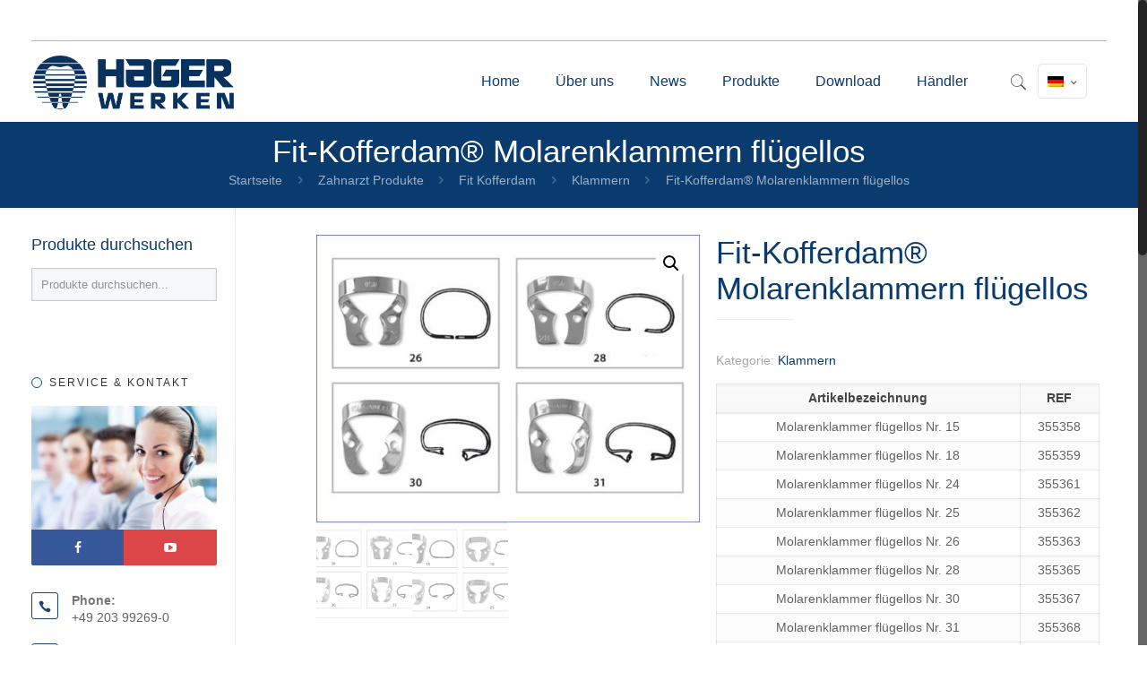

--- FILE ---
content_type: text/html; charset=UTF-8
request_url: https://www.hagerwerken.de/katalog/zahnarzt/fit_pra/klammern/fit-kofferdam-molarenklammern-fluegellos/
body_size: 24608
content:
<!DOCTYPE html><html class="no-js" lang="de-DE"><head><meta charset="UTF-8" /><meta name="viewport" content="width=device-width, initial-scale=1, maximum-scale=1" /><meta name="description" content="Hager&Werken" /><link rel="shortcut icon" href="http://www.hagerwerken.de/wp-content/uploads/2017/03/favicon-32x32.png" /><link rel="apple-touch-icon" href="http://www.hagerwerken.de/wp-content/uploads/2017/03/apple-touch-icon.png" /><title>Fit-Kofferdam® Molarenklammern flügellos &#8211; Hager &amp; Werken</title>  <script defer id="mfn-dnmc-config-js" src="[data-uri]"></script> <meta name='robots' content='max-image-preview:large' /><link rel="alternate" hreflang="de" href="https://www.hagerwerken.de/katalog/zahnarzt/fit_pra/klammern/fit-kofferdam-molarenklammern-fluegellos/" /><link rel='dns-prefetch' href='//s.w.org' /><link rel="alternate" type="application/rss+xml" title="Hager &amp; Werken &raquo; Feed" href="https://www.hagerwerken.de/feed/" /><link rel="alternate" type="application/rss+xml" title="Hager &amp; Werken &raquo; Kommentar-Feed" href="https://www.hagerwerken.de/comments/feed/" /><link id='omgf-preload-0' rel='preload' href='https://www.hagerwerken.de/wp-content/uploads/omgf/omgf-stylesheet-88/roboto-normal-latin-ext-300.woff2' as='font' type='font/woff2' crossorigin /><link id='omgf-preload-1' rel='preload' href='https://www.hagerwerken.de/wp-content/uploads/omgf/omgf-stylesheet-88/roboto-normal-latin-300.woff2' as='font' type='font/woff2' crossorigin /><link id='omgf-preload-2' rel='preload' href='https://www.hagerwerken.de/wp-content/uploads/omgf/omgf-stylesheet-88/roboto-normal-latin-ext-400.woff2' as='font' type='font/woff2' crossorigin /><link id='omgf-preload-3' rel='preload' href='https://www.hagerwerken.de/wp-content/uploads/omgf/omgf-stylesheet-88/roboto-normal-latin-400.woff2' as='font' type='font/woff2' crossorigin /> <script defer src="[data-uri]"></script> <style type="text/css">img.wp-smiley,
img.emoji {
display: inline !important;
border: none !important;
box-shadow: none !important;
height: 1em !important;
width: 1em !important;
margin: 0 .07em !important;
vertical-align: -0.1em !important;
background: none !important;
padding: 0 !important;
}</style><!-- <link rel='stylesheet' id='fme-tabs-css-css'  href='https://www.hagerwerken.de/wp-content/cache/autoptimize/css/autoptimize_single_79eb3d34b8a9fedfff0329efba3eb6c9.css?ver=7df6a4ee7d331157b0f17276157ce71f' type='text/css' media='all' /> --><!-- <link rel='stylesheet' id='somdn-style-css'  href='https://www.hagerwerken.de/wp-content/cache/autoptimize/css/autoptimize_single_8b7be4fe873777a032d3399862c5e9f5.css?ver=7df6a4ee7d331157b0f17276157ce71f' type='text/css' media='all' /> --><!-- <link rel='stylesheet' id='uwl-style-css'  href='https://www.hagerwerken.de/wp-content/plugins/ultimate-widgets-light/assets/css/style.min.css?ver=1.5.9.4' type='text/css' media='all' /> --><!-- <link rel='stylesheet' id='photoswipe-css'  href='https://www.hagerwerken.de/wp-content/cache/autoptimize/css/autoptimize_single_21069a15e0be0ff9e3df58236d997f49.css?ver=3.0.0' type='text/css' media='all' /> --><!-- <link rel='stylesheet' id='photoswipe-default-skin-css'  href='https://www.hagerwerken.de/wp-content/cache/autoptimize/css/autoptimize_single_4f41da065460d9f9de61d5b01536da33.css?ver=3.0.0' type='text/css' media='all' /> --><!-- <link rel='stylesheet' id='woocommerce-layout-css'  href='https://www.hagerwerken.de/wp-content/cache/autoptimize/css/autoptimize_single_acee81c30761e01bd5c6059075786149.css?ver=3.0.0' type='text/css' media='all' /> -->
<link rel="stylesheet" type="text/css" href="//www.hagerwerken.de/wp-content/cache/wpfc-minified/kqerc45f/hxma8.css" media="all"/><!-- <link rel='stylesheet' id='woocommerce-smallscreen-css'  href='https://www.hagerwerken.de/wp-content/cache/autoptimize/css/autoptimize_single_5c2975a56a8848358cce38e3c9ba5dac.css?ver=3.0.0' type='text/css' media='only screen and (max-width: 768px)' /> -->
<link rel="stylesheet" type="text/css" href="//www.hagerwerken.de/wp-content/cache/wpfc-minified/durhi7q0/hxm47.css" media="only screen and (max-width: 768px)"/><!-- <link rel='stylesheet' id='woocommerce-general-css'  href='https://www.hagerwerken.de/wp-content/cache/autoptimize/css/autoptimize_single_69997af581c59ca581699867480266f8.css?ver=3.0.0' type='text/css' media='all' /> --><!-- <link rel='stylesheet' id='wpml-legacy-horizontal-list-0-css'  href='https://www.hagerwerken.de/wp-content/cache/autoptimize/css/autoptimize_single_53796b73587b4a58b8904d127eaa51f9.css?ver=1' type='text/css' media='all' /> --><!-- <link rel='stylesheet' id='wpml-cms-nav-css-css'  href='https://www.hagerwerken.de/wp-content/cache/autoptimize/css/autoptimize_single_9693ead7fff533c40fd5afafc909d813.css?ver=1.4.22' type='text/css' media='all' /> -->
<link rel="stylesheet" type="text/css" href="//www.hagerwerken.de/wp-content/cache/wpfc-minified/ertjkoxo/hxm47.css" media="all"/><!-- <link rel='stylesheet' id='cms-navigation-style-base-css'  href='https://www.hagerwerken.de/wp-content/cache/autoptimize/css/autoptimize_single_7e1007fa3b22a2dd6d76e09093990e56.css?ver=1.4.22' type='text/css' media='screen' /> --><!-- <link rel='stylesheet' id='cms-navigation-style-css'  href='https://www.hagerwerken.de/wp-content/cache/autoptimize/css/autoptimize_single_bead30b2dc0d930e1790c7346a37e1d6.css?ver=1.4.22' type='text/css' media='screen' /> -->
<link rel="stylesheet" type="text/css" href="//www.hagerwerken.de/wp-content/cache/wpfc-minified/ml8ndsbq/hxm47.css" media="screen"/><!-- <link rel='stylesheet' id='chld_thm_cfg_parent-css'  href='https://www.hagerwerken.de/wp-content/themes/betheme/style.css?ver=7df6a4ee7d331157b0f17276157ce71f' type='text/css' media='all' /> --><!-- <link rel='stylesheet' id='chld_thm_cfg_child-css'  href='https://www.hagerwerken.de/wp-content/themes/betheme-child/style.css?ver=15.6.1489073589' type='text/css' media='all' /> --><!-- <link rel='stylesheet' id='style-css'  href='https://www.hagerwerken.de/wp-content/themes/betheme-child/style.css?ver=15.6.1489073589' type='text/css' media='all' /> --><!-- <link rel='stylesheet' id='mfn-base-css'  href='https://www.hagerwerken.de/wp-content/cache/autoptimize/css/autoptimize_single_14410da44385ea54b659271c010f3b8c.css?ver=20.8.5' type='text/css' media='all' /> --><!-- <link rel='stylesheet' id='mfn-layout-css'  href='https://www.hagerwerken.de/wp-content/cache/autoptimize/css/autoptimize_single_6ca0f577706f62c4b07bae5f976fb708.css?ver=20.8.5' type='text/css' media='all' /> --><!-- <link rel='stylesheet' id='mfn-shortcodes-css'  href='https://www.hagerwerken.de/wp-content/cache/autoptimize/css/autoptimize_single_b2745ff43030be141edc7b522441860f.css?ver=20.8.5' type='text/css' media='all' /> --><!-- <link rel='stylesheet' id='mfn-animations-css'  href='https://www.hagerwerken.de/wp-content/themes/betheme/assets/animations/animations.min.css?ver=20.8.5' type='text/css' media='all' /> --><!-- <link rel='stylesheet' id='mfn-jquery-ui-css'  href='https://www.hagerwerken.de/wp-content/cache/autoptimize/css/autoptimize_single_a4807e938a25147d3b7487724001f055.css?ver=20.8.5' type='text/css' media='all' /> --><!-- <link rel='stylesheet' id='mfn-jplayer-css'  href='https://www.hagerwerken.de/wp-content/cache/autoptimize/css/autoptimize_single_ee492960b5dc4a3a6f9ea59e140edbde.css?ver=20.8.5' type='text/css' media='all' /> --><!-- <link rel='stylesheet' id='mfn-responsive-css'  href='https://www.hagerwerken.de/wp-content/cache/autoptimize/css/autoptimize_single_3a85ef1ed50c266c2ae362f60fe8b922.css?ver=20.8.5' type='text/css' media='all' /> --><!-- <link rel='stylesheet' id='popup-maker-site-css'  href='https://www.hagerwerken.de/wp-content/cache/autoptimize/css/autoptimize_single_d21a10d537bb3d23a65c9ffa0cdf894d.css?generated=1637789744&#038;ver=1.16.2' type='text/css' media='all' /> --><!-- <link rel='stylesheet' id='uwl-about-me-css'  href='https://www.hagerwerken.de/wp-content/cache/autoptimize/css/autoptimize_single_8c8aa7ce81867d0b6148cc5b5d0336b8.css?ver=7df6a4ee7d331157b0f17276157ce71f' type='text/css' media='all' /> --><!-- <link rel='stylesheet' id='uwl-contact-info-css'  href='https://www.hagerwerken.de/wp-content/cache/autoptimize/css/autoptimize_single_3a8d92149a7cc321d5892ad3460ccccd.css?ver=7df6a4ee7d331157b0f17276157ce71f' type='text/css' media='all' /> --><!-- <link rel='stylesheet' id='woovartables_css-css'  href='https://www.hagerwerken.de/wp-content/cache/autoptimize/css/autoptimize_single_9ec43cb4fdd07035ce063b0440895676.css?ver=7df6a4ee7d331157b0f17276157ce71f' type='text/css' media='all' /> --><!-- <link rel='stylesheet' id='woocommerce_prettyPhoto_css-css'  href='https://www.hagerwerken.de/wp-content/cache/autoptimize/css/autoptimize_single_a320551e12b7b37aa4eccb6fc4367088.css?ver=3.0.0' type='text/css' media='all' /> --><!-- <link rel='stylesheet' id='mfn-woo-css'  href='https://www.hagerwerken.de/wp-content/cache/autoptimize/css/autoptimize_single_249e6dc83ef8044e87833fad826d1330.css?ver=20.8.5' type='text/css' media='all' /> -->
<link rel="stylesheet" type="text/css" href="//www.hagerwerken.de/wp-content/cache/wpfc-minified/e2afwhfs/hxma8.css" media="all"/> <script src='//www.hagerwerken.de/wp-content/cache/wpfc-minified/m94h2be3/hxm47.js' type="text/javascript"></script>
<!-- <script defer type='text/javascript' src='https://www.hagerwerken.de/wp-includes/js/jquery/jquery.min.js?ver=3.6.0' id='jquery-core-js'></script> --> <!-- <script defer type='text/javascript' src='https://www.hagerwerken.de/wp-includes/js/jquery/jquery-migrate.min.js?ver=3.3.2' id='jquery-migrate-js'></script> --> <!-- <script defer type='text/javascript' src='https://www.hagerwerken.de/wp-content/plugins/woocommerce-multilingual/res/js/front-scripts.min.js?ver=4.2.9' id='wcml-front-scripts-js'></script> --> <script defer id="cart-widget-js-extra" src="[data-uri]"></script> <script src='//www.hagerwerken.de/wp-content/cache/wpfc-minified/9lfrh1fl/hxm47.js' type="text/javascript"></script>
<!-- <script defer type='text/javascript' src='https://www.hagerwerken.de/wp-content/plugins/woocommerce-multilingual/res/js/cart_widget.min.js?ver=4.2.9' id='cart-widget-js'></script> --> <script defer id="wc-add-to-cart-js-extra" src="[data-uri]"></script> <script src='//www.hagerwerken.de/wp-content/cache/wpfc-minified/q7b3un3f/hxm47.js' type="text/javascript"></script>
<!-- <script defer type='text/javascript' src='//www.hagerwerken.de/wp-content/plugins/woocommerce/assets/js/frontend/add-to-cart.min.js?ver=3.0.0' id='wc-add-to-cart-js'></script> --> <!-- <script defer type='text/javascript' src='https://www.hagerwerken.de/wp-content/cache/autoptimize/js/autoptimize_single_902b7ca09549975e55e136fb0026df9a.js?ver=5.1' id='vc_woocommerce-add-to-cart-js-js'></script> --> <!-- <script defer type='text/javascript' src='https://www.hagerwerken.de/wp-content/cache/autoptimize/js/autoptimize_single_40f42f7666e60a04b400f2ff9faeb1b6.js?ver=7df6a4ee7d331157b0f17276157ce71f' id='woovartables_table_sort-js'></script> --> <script defer id="woovartables_js-js-extra" src="[data-uri]"></script> <script src='//www.hagerwerken.de/wp-content/cache/wpfc-minified/qjtevmuu/hxm47.js' type="text/javascript"></script>
<!-- <script defer type='text/javascript' src='https://www.hagerwerken.de/wp-content/cache/autoptimize/js/autoptimize_single_be3e729ff93e2d1ac7e4d61b05392d98.js?ver=7df6a4ee7d331157b0f17276157ce71f' id='woovartables_js-js'></script> --> <link rel="https://api.w.org/" href="https://www.hagerwerken.de/wp-json/" /><link rel="alternate" type="application/json" href="https://www.hagerwerken.de/wp-json/wp/v2/product/6460" /><link rel="EditURI" type="application/rsd+xml" title="RSD" href="https://www.hagerwerken.de/xmlrpc.php?rsd" /><link rel="wlwmanifest" type="application/wlwmanifest+xml" href="https://www.hagerwerken.de/wp-includes/wlwmanifest.xml" /><link rel="canonical" href="https://www.hagerwerken.de/katalog/zahnarzt/fit_pra/klammern/fit-kofferdam-molarenklammern-fluegellos/" /><link rel='shortlink' href='https://www.hagerwerken.de/?p=6460' /><link rel="alternate" type="application/json+oembed" href="https://www.hagerwerken.de/wp-json/oembed/1.0/embed?url=https%3A%2F%2Fwww.hagerwerken.de%2Fkatalog%2Fzahnarzt%2Ffit_pra%2Fklammern%2Ffit-kofferdam-molarenklammern-fluegellos%2F" /><link rel="alternate" type="text/xml+oembed" href="https://www.hagerwerken.de/wp-json/oembed/1.0/embed?url=https%3A%2F%2Fwww.hagerwerken.de%2Fkatalog%2Fzahnarzt%2Ffit_pra%2Fklammern%2Ffit-kofferdam-molarenklammern-fluegellos%2F&#038;format=xml" /><meta name="generator" content="WPML ver:3.9.3 stt:1,3;" /> <script defer src="[data-uri]"></script> <style id="mfn-dnmc-style-css">@media only screen and (min-width: 1240px){body:not(.header-simple) #Top_bar #menu{display:block!important}.tr-menu #Top_bar #menu{background:none!important}#Top_bar .menu > li > ul.mfn-megamenu{width:984px}#Top_bar .menu > li > ul.mfn-megamenu > li{float:left}#Top_bar .menu > li > ul.mfn-megamenu > li.mfn-megamenu-cols-1{width:100%}#Top_bar .menu > li > ul.mfn-megamenu > li.mfn-megamenu-cols-2{width:50%}#Top_bar .menu > li > ul.mfn-megamenu > li.mfn-megamenu-cols-3{width:33.33%}#Top_bar .menu > li > ul.mfn-megamenu > li.mfn-megamenu-cols-4{width:25%}#Top_bar .menu > li > ul.mfn-megamenu > li.mfn-megamenu-cols-5{width:20%}#Top_bar .menu > li > ul.mfn-megamenu > li.mfn-megamenu-cols-6{width:16.66%}#Top_bar .menu > li > ul.mfn-megamenu > li > ul{display:block!important;position:inherit;left:auto;top:auto;border-width:0 1px 0 0}#Top_bar .menu > li > ul.mfn-megamenu > li:last-child > ul{border:0}#Top_bar .menu > li > ul.mfn-megamenu > li > ul li{width:auto}#Top_bar .menu > li > ul.mfn-megamenu a.mfn-megamenu-title{text-transform:uppercase;font-weight:400;background:none}#Top_bar .menu > li > ul.mfn-megamenu a .menu-arrow{display:none}.menuo-right #Top_bar .menu > li > ul.mfn-megamenu{left:auto;right:0}.menuo-right #Top_bar .menu > li > ul.mfn-megamenu-bg{box-sizing:border-box}#Top_bar .menu > li > ul.mfn-megamenu-bg{padding:20px 166px 20px 20px;background-repeat:no-repeat;background-position:right bottom}.rtl #Top_bar .menu > li > ul.mfn-megamenu-bg{padding-left:166px;padding-right:20px;background-position:left bottom}#Top_bar .menu > li > ul.mfn-megamenu-bg > li{background:none}#Top_bar .menu > li > ul.mfn-megamenu-bg > li a{border:none}#Top_bar .menu > li > ul.mfn-megamenu-bg > li > ul{background:none!important;-webkit-box-shadow:0 0 0 0;-moz-box-shadow:0 0 0 0;box-shadow:0 0 0 0}.mm-vertical #Top_bar .container{position:relative;}.mm-vertical #Top_bar .top_bar_left{position:static;}.mm-vertical #Top_bar .menu > li ul{box-shadow:0 0 0 0 transparent!important;background-image:none;}.mm-vertical #Top_bar .menu > li > ul.mfn-megamenu{width:98%!important;margin:0 1%;padding:20px 0;}.mm-vertical.header-plain #Top_bar .menu > li > ul.mfn-megamenu{width:100%!important;margin:0;}.mm-vertical #Top_bar .menu > li > ul.mfn-megamenu > li{display:table-cell;float:none!important;width:10%;padding:0 15px;border-right:1px solid rgba(0, 0, 0, 0.05);}.mm-vertical #Top_bar .menu > li > ul.mfn-megamenu > li:last-child{border-right-width:0}.mm-vertical #Top_bar .menu > li > ul.mfn-megamenu > li.hide-border{border-right-width:0}.mm-vertical #Top_bar .menu > li > ul.mfn-megamenu > li a{border-bottom-width:0;padding:9px 15px;line-height:120%;}.mm-vertical #Top_bar .menu > li > ul.mfn-megamenu a.mfn-megamenu-title{font-weight:700;}.rtl .mm-vertical #Top_bar .menu > li > ul.mfn-megamenu > li:first-child{border-right-width:0}.rtl .mm-vertical #Top_bar .menu > li > ul.mfn-megamenu > li:last-child{border-right-width:1px}#Header_creative #Top_bar .menu > li > ul.mfn-megamenu{width:980px!important;margin:0;}.header-plain:not(.menuo-right) #Header .top_bar_left{width:auto!important}.header-stack.header-center #Top_bar #menu{display:inline-block!important}.header-simple #Top_bar #menu{display:none;height:auto;width:300px;bottom:auto;top:100%;right:1px;position:absolute;margin:0}.header-simple #Header a.responsive-menu-toggle{display:block;right:10px}.header-simple #Top_bar #menu > ul{width:100%;float:left}.header-simple #Top_bar #menu ul li{width:100%;padding-bottom:0;border-right:0;position:relative}.header-simple #Top_bar #menu ul li a{padding:0 20px;margin:0;display:block;height:auto;line-height:normal;border:none}.header-simple #Top_bar #menu ul li a:after{display:none}.header-simple #Top_bar #menu ul li a span{border:none;line-height:44px;display:inline;padding:0}.header-simple #Top_bar #menu ul li.submenu .menu-toggle{display:block;position:absolute;right:0;top:0;width:44px;height:44px;line-height:44px;font-size:30px;font-weight:300;text-align:center;cursor:pointer;color:#444;opacity:0.33;}.header-simple #Top_bar #menu ul li.submenu .menu-toggle:after{content:"+"}.header-simple #Top_bar #menu ul li.hover > .menu-toggle:after{content:"-"}.header-simple #Top_bar #menu ul li.hover a{border-bottom:0}.header-simple #Top_bar #menu ul.mfn-megamenu li .menu-toggle{display:none}.header-simple #Top_bar #menu ul li ul{position:relative!important;left:0!important;top:0;padding:0;margin:0!important;width:auto!important;background-image:none}.header-simple #Top_bar #menu ul li ul li{width:100%!important;display:block;padding:0;}.header-simple #Top_bar #menu ul li ul li a{padding:0 20px 0 30px}.header-simple #Top_bar #menu ul li ul li a .menu-arrow{display:none}.header-simple #Top_bar #menu ul li ul li a span{padding:0}.header-simple #Top_bar #menu ul li ul li a span:after{display:none!important}.header-simple #Top_bar .menu > li > ul.mfn-megamenu a.mfn-megamenu-title{text-transform:uppercase;font-weight:400}.header-simple #Top_bar .menu > li > ul.mfn-megamenu > li > ul{display:block!important;position:inherit;left:auto;top:auto}.header-simple #Top_bar #menu ul li ul li ul{border-left:0!important;padding:0;top:0}.header-simple #Top_bar #menu ul li ul li ul li a{padding:0 20px 0 40px}.rtl.header-simple #Top_bar #menu{left:1px;right:auto}.rtl.header-simple #Top_bar a.responsive-menu-toggle{left:10px;right:auto}.rtl.header-simple #Top_bar #menu ul li.submenu .menu-toggle{left:0;right:auto}.rtl.header-simple #Top_bar #menu ul li ul{left:auto!important;right:0!important}.rtl.header-simple #Top_bar #menu ul li ul li a{padding:0 30px 0 20px}.rtl.header-simple #Top_bar #menu ul li ul li ul li a{padding:0 40px 0 20px}.menu-highlight #Top_bar .menu > li{margin:0 2px}.menu-highlight:not(.header-creative) #Top_bar .menu > li > a{margin:20px 0;padding:0;-webkit-border-radius:5px;border-radius:5px}.menu-highlight #Top_bar .menu > li > a:after{display:none}.menu-highlight #Top_bar .menu > li > a span:not(.description){line-height:50px}.menu-highlight #Top_bar .menu > li > a span.description{display:none}.menu-highlight.header-stack #Top_bar .menu > li > a{margin:10px 0!important}.menu-highlight.header-stack #Top_bar .menu > li > a span:not(.description){line-height:40px}.menu-highlight.header-transparent #Top_bar .menu > li > a{margin:5px 0}.menu-highlight.header-simple #Top_bar #menu ul li,.menu-highlight.header-creative #Top_bar #menu ul li{margin:0}.menu-highlight.header-simple #Top_bar #menu ul li > a,.menu-highlight.header-creative #Top_bar #menu ul li > a{-webkit-border-radius:0;border-radius:0}.menu-highlight:not(.header-fixed):not(.header-simple) #Top_bar.is-sticky .menu > li > a{margin:10px 0!important;padding:5px 0!important}.menu-highlight:not(.header-fixed):not(.header-simple) #Top_bar.is-sticky .menu > li > a span{line-height:30px!important}.header-modern.menu-highlight.menuo-right .menu_wrapper{margin-right:20px}.menu-line-below #Top_bar .menu > li > a:after{top:auto;bottom:-4px}.menu-line-below #Top_bar.is-sticky .menu > li > a:after{top:auto;bottom:-4px}.menu-line-below-80 #Top_bar:not(.is-sticky) .menu > li > a:after{height:4px;left:10%;top:50%;margin-top:20px;width:80%}.menu-line-below-80-1 #Top_bar:not(.is-sticky) .menu > li > a:after{height:1px;left:10%;top:50%;margin-top:20px;width:80%}.menu-link-color #Top_bar .menu > li > a:after{display:none!important}.menu-arrow-top #Top_bar .menu > li > a:after{background:none repeat scroll 0 0 rgba(0,0,0,0)!important;border-color:#ccc transparent transparent;border-style:solid;border-width:7px 7px 0;display:block;height:0;left:50%;margin-left:-7px;top:0!important;width:0}.menu-arrow-top.header-transparent #Top_bar .menu > li > a:after,.menu-arrow-top.header-plain #Top_bar .menu > li > a:after{display:none}.menu-arrow-top #Top_bar.is-sticky .menu > li > a:after{top:0!important}.menu-arrow-bottom #Top_bar .menu > li > a:after{background:none!important;border-color:transparent transparent #ccc;border-style:solid;border-width:0 7px 7px;display:block;height:0;left:50%;margin-left:-7px;top:auto;bottom:0;width:0}.menu-arrow-bottom.header-transparent #Top_bar .menu > li > a:after,.menu-arrow-bottom.header-plain #Top_bar .menu > li > a:after{display:none}.menu-arrow-bottom #Top_bar.is-sticky .menu > li > a:after{top:auto;bottom:0}.menuo-no-borders #Top_bar .menu > li > a span:not(.description){border-right-width:0}.menuo-no-borders #Header_creative #Top_bar .menu > li > a span{border-bottom-width:0}.menuo-right #Top_bar .menu_wrapper{float:right}.menuo-right.header-stack:not(.header-center) #Top_bar .menu_wrapper{margin-right:150px}body.header-creative{padding-left:50px}body.header-creative.header-open{padding-left:250px}body.error404,body.under-construction,body.template-blank{padding-left:0!important}.header-creative.footer-fixed #Footer,.header-creative.footer-sliding #Footer,.header-creative.footer-stick #Footer.is-sticky{box-sizing:border-box;padding-left:50px;}.header-open.footer-fixed #Footer,.header-open.footer-sliding #Footer,.header-creative.footer-stick #Footer.is-sticky{padding-left:250px;}.header-rtl.header-creative.footer-fixed #Footer,.header-rtl.header-creative.footer-sliding #Footer,.header-rtl.header-creative.footer-stick #Footer.is-sticky{padding-left:0;padding-right:50px;}.header-rtl.header-open.footer-fixed #Footer,.header-rtl.header-open.footer-sliding #Footer,.header-rtl.header-creative.footer-stick #Footer.is-sticky{padding-right:250px;}#Header_creative{background:#fff;position:fixed;width:250px;height:100%;left:-200px;top:0;z-index:9002;-webkit-box-shadow:2px 0 4px 2px rgba(0,0,0,.15);box-shadow:2px 0 4px 2px rgba(0,0,0,.15)}#Header_creative .container{width:100%}#Header_creative .creative-wrapper{opacity:0;margin-right:50px}#Header_creative a.creative-menu-toggle{display:block;width:34px;height:34px;line-height:34px;font-size:22px;text-align:center;position:absolute;top:10px;right:8px;border-radius:3px}.admin-bar #Header_creative a.creative-menu-toggle{top:42px}#Header_creative #Top_bar{position:static;width:100%}#Header_creative #Top_bar .top_bar_left{width:100%!important;float:none}#Header_creative #Top_bar .top_bar_right{width:100%!important;float:none;height:auto;margin-bottom:35px;text-align:center;padding:0 20px;top:0;-webkit-box-sizing:border-box;-moz-box-sizing:border-box;box-sizing:border-box}#Header_creative #Top_bar .top_bar_right:before{display:none}#Header_creative #Top_bar .top_bar_right_wrapper{top:0}#Header_creative #Top_bar .logo{float:none;text-align:center;margin:15px 0}#Header_creative #Top_bar .menu_wrapper{float:none;margin:0 0 30px}#Header_creative #Top_bar .menu > li{width:100%;float:none;position:relative}#Header_creative #Top_bar .menu > li > a{padding:0;text-align:center}#Header_creative #Top_bar .menu > li > a:after{display:none}#Header_creative #Top_bar .menu > li > a span{border-right:0;border-bottom-width:1px;line-height:38px}#Header_creative #Top_bar .menu li ul{left:100%;right:auto;top:0;box-shadow:2px 2px 2px 0 rgba(0,0,0,0.03);-webkit-box-shadow:2px 2px 2px 0 rgba(0,0,0,0.03)}#Header_creative #Top_bar .menu > li > ul.mfn-megamenu{width:700px!important;}#Header_creative #Top_bar .menu > li > ul.mfn-megamenu > li > ul{left:0}#Header_creative #Top_bar .menu li ul li a{padding-top:9px;padding-bottom:8px}#Header_creative #Top_bar .menu li ul li ul{top:0}#Header_creative #Top_bar .menu > li > a span.description{display:block;font-size:13px;line-height:28px!important;clear:both}#Header_creative #Top_bar .search_wrapper{left:100%;top:auto;bottom:0}#Header_creative #Top_bar a#header_cart{display:inline-block;float:none;top:3px}#Header_creative #Top_bar a#search_button{display:inline-block;float:none;top:3px}#Header_creative #Top_bar .wpml-languages{display:inline-block;float:none;top:0}#Header_creative #Top_bar .wpml-languages.enabled:hover a.active{padding-bottom:9px}#Header_creative #Top_bar a.button.action_button{display:inline-block;float:none;top:16px;margin:0}#Header_creative #Top_bar .banner_wrapper{display:block;text-align:center}#Header_creative #Top_bar .banner_wrapper img{max-width:100%;height:auto;display:inline-block}#Header_creative #Action_bar{display:none;position:absolute;bottom:0;top:auto;clear:both;padding:0 20px;box-sizing:border-box}#Header_creative #Action_bar .social{float:none;text-align:center;padding:5px 0 15px}#Header_creative #Action_bar .social li{margin-bottom:2px}#Header_creative .social li a{color:rgba(0,0,0,.5)}#Header_creative .social li a:hover{color:#000}#Header_creative .creative-social{position:absolute;bottom:10px;right:0;width:50px}#Header_creative .creative-social li{display:block;float:none;width:100%;text-align:center;margin-bottom:5px}.header-creative .fixed-nav.fixed-nav-prev{margin-left:50px}.header-creative.header-open .fixed-nav.fixed-nav-prev{margin-left:250px}.menuo-last #Header_creative #Top_bar .menu li.last ul{top:auto;bottom:0}.header-open #Header_creative{left:0}.header-open #Header_creative .creative-wrapper{opacity:1;margin:0!important;}.header-open #Header_creative .creative-menu-toggle,.header-open #Header_creative .creative-social{display:none}.header-open #Header_creative #Action_bar{display:block}body.header-rtl.header-creative{padding-left:0;padding-right:50px}.header-rtl #Header_creative{left:auto;right:-200px}.header-rtl.nice-scroll #Header_creative{margin-right:10px}.header-rtl #Header_creative .creative-wrapper{margin-left:50px;margin-right:0}.header-rtl #Header_creative a.creative-menu-toggle{left:8px;right:auto}.header-rtl #Header_creative .creative-social{left:0;right:auto}.header-rtl #Footer #back_to_top.sticky{right:125px}.header-rtl #popup_contact{right:70px}.header-rtl #Header_creative #Top_bar .menu li ul{left:auto;right:100%}.header-rtl #Header_creative #Top_bar .search_wrapper{left:auto;right:100%;}.header-rtl .fixed-nav.fixed-nav-prev{margin-left:0!important}.header-rtl .fixed-nav.fixed-nav-next{margin-right:50px}body.header-rtl.header-creative.header-open{padding-left:0;padding-right:250px!important}.header-rtl.header-open #Header_creative{left:auto;right:0}.header-rtl.header-open #Footer #back_to_top.sticky{right:325px}.header-rtl.header-open #popup_contact{right:270px}.header-rtl.header-open .fixed-nav.fixed-nav-next{margin-right:250px}#Header_creative.active{left:-1px;}.header-rtl #Header_creative.active{left:auto;right:-1px;}#Header_creative.active .creative-wrapper{opacity:1;margin:0}.header-creative .vc_row[data-vc-full-width]{padding-left:50px}.header-creative.header-open .vc_row[data-vc-full-width]{padding-left:250px}.header-open .vc_parallax .vc_parallax-inner { left:auto; width: calc(100% - 250px); }.header-open.header-rtl .vc_parallax .vc_parallax-inner { left:0; right:auto; }#Header_creative.scroll{height:100%;overflow-y:auto}#Header_creative.scroll:not(.dropdown) .menu li ul{display:none!important}#Header_creative.scroll #Action_bar{position:static}#Header_creative.dropdown{outline:none}#Header_creative.dropdown #Top_bar .menu_wrapper{float:left}#Header_creative.dropdown #Top_bar #menu ul li{position:relative;float:left}#Header_creative.dropdown #Top_bar #menu ul li a:after{display:none}#Header_creative.dropdown #Top_bar #menu ul li a span{line-height:38px;padding:0}#Header_creative.dropdown #Top_bar #menu ul li.submenu .menu-toggle{display:block;position:absolute;right:0;top:0;width:38px;height:38px;line-height:38px;font-size:26px;font-weight:300;text-align:center;cursor:pointer;color:#444;opacity:0.33;}#Header_creative.dropdown #Top_bar #menu ul li.submenu .menu-toggle:after{content:"+"}#Header_creative.dropdown #Top_bar #menu ul li.hover > .menu-toggle:after{content:"-"}#Header_creative.dropdown #Top_bar #menu ul li.hover a{border-bottom:0}#Header_creative.dropdown #Top_bar #menu ul.mfn-megamenu li .menu-toggle{display:none}#Header_creative.dropdown #Top_bar #menu ul li ul{position:relative!important;left:0!important;top:0;padding:0;margin-left:0!important;width:auto!important;background-image:none}#Header_creative.dropdown #Top_bar #menu ul li ul li{width:100%!important}#Header_creative.dropdown #Top_bar #menu ul li ul li a{padding:0 10px;text-align:center}#Header_creative.dropdown #Top_bar #menu ul li ul li a .menu-arrow{display:none}#Header_creative.dropdown #Top_bar #menu ul li ul li a span{padding:0}#Header_creative.dropdown #Top_bar #menu ul li ul li a span:after{display:none!important}#Header_creative.dropdown #Top_bar .menu > li > ul.mfn-megamenu a.mfn-megamenu-title{text-transform:uppercase;font-weight:400}#Header_creative.dropdown #Top_bar .menu > li > ul.mfn-megamenu > li > ul{display:block!important;position:inherit;left:auto;top:auto}#Header_creative.dropdown #Top_bar #menu ul li ul li ul{border-left:0!important;padding:0;top:0}#Header_creative{transition: left .5s ease-in-out, right .5s ease-in-out;}#Header_creative .creative-wrapper{transition: opacity .5s ease-in-out, margin 0s ease-in-out .5s;}#Header_creative.active .creative-wrapper{transition: opacity .5s ease-in-out, margin 0s ease-in-out;}}@media only screen and (min-width: 1240px){#Top_bar.is-sticky{position:fixed!important;width:100%;left:0;top:-60px;height:60px;z-index:701;background:#fff;opacity:.97;filter:alpha(opacity = 97);-webkit-box-shadow:0 2px 5px 0 rgba(0,0,0,0.1);-moz-box-shadow:0 2px 5px 0 rgba(0,0,0,0.1);box-shadow:0 2px 5px 0 rgba(0,0,0,0.1)}.layout-boxed.header-boxed #Top_bar.is-sticky{max-width:1240px;left:50%;-webkit-transform:translateX(-50%);transform:translateX(-50%)}.layout-boxed.header-boxed.nice-scroll #Top_bar.is-sticky{margin-left:-5px}#Top_bar.is-sticky .top_bar_left,#Top_bar.is-sticky .top_bar_right,#Top_bar.is-sticky .top_bar_right:before{background:none}#Top_bar.is-sticky .top_bar_right{top:-4px;height:auto;}#Top_bar.is-sticky .top_bar_right_wrapper{top:15px}.header-plain #Top_bar.is-sticky .top_bar_right_wrapper{top:0}#Top_bar.is-sticky .logo{width:auto;margin:0 30px 0 20px;padding:0}#Top_bar.is-sticky #logo{padding:5px 0!important;height:50px!important;line-height:50px!important}.logo-no-sticky-padding #Top_bar.is-sticky #logo{height:60px!important;line-height:60px!important}#Top_bar.is-sticky #logo img.logo-main{display:none}#Top_bar.is-sticky #logo img.logo-sticky{display:inline;max-height:35px;}#Top_bar.is-sticky .menu_wrapper{clear:none}#Top_bar.is-sticky .menu_wrapper .menu > li > a{padding:15px 0}#Top_bar.is-sticky .menu > li > a,#Top_bar.is-sticky .menu > li > a span{line-height:30px}#Top_bar.is-sticky .menu > li > a:after{top:auto;bottom:-4px}#Top_bar.is-sticky .menu > li > a span.description{display:none}#Top_bar.is-sticky .secondary_menu_wrapper,#Top_bar.is-sticky .banner_wrapper{display:none}.header-overlay #Top_bar.is-sticky{display:none}.sticky-dark #Top_bar.is-sticky{background:rgba(0,0,0,.8)}.sticky-dark #Top_bar.is-sticky #menu{background:rgba(0,0,0,.8)}.sticky-dark #Top_bar.is-sticky .menu > li > a{color:#fff}.sticky-dark #Top_bar.is-sticky .top_bar_right a{color:rgba(255,255,255,.5)}.sticky-dark #Top_bar.is-sticky .wpml-languages a.active,.sticky-dark #Top_bar.is-sticky .wpml-languages ul.wpml-lang-dropdown{background:rgba(0,0,0,0.3);border-color:rgba(0,0,0,0.1)}}@media only screen and (min-width: 768px) and (max-width: 1240px){.header_placeholder{height:0!important}}@media only screen and (max-width: 1239px){#Top_bar #menu{display:none;height:auto;width:300px;bottom:auto;top:100%;right:1px;position:absolute;margin:0}#Top_bar a.responsive-menu-toggle{display:block}#Top_bar #menu > ul{width:100%;float:left}#Top_bar #menu ul li{width:100%;padding-bottom:0;border-right:0;position:relative}#Top_bar #menu ul li a{padding:0 25px;margin:0;display:block;height:auto;line-height:normal;border:none}#Top_bar #menu ul li a:after{display:none}#Top_bar #menu ul li a span{border:none;line-height:44px;display:inline;padding:0}#Top_bar #menu ul li a span.description{margin:0 0 0 5px}#Top_bar #menu ul li.submenu .menu-toggle{display:block;position:absolute;right:15px;top:0;width:44px;height:44px;line-height:44px;font-size:30px;font-weight:300;text-align:center;cursor:pointer;color:#444;opacity:0.33;}#Top_bar #menu ul li.submenu .menu-toggle:after{content:"+"}#Top_bar #menu ul li.hover > .menu-toggle:after{content:"-"}#Top_bar #menu ul li.hover a{border-bottom:0}#Top_bar #menu ul li a span:after{display:none!important}#Top_bar #menu ul.mfn-megamenu li .menu-toggle{display:none}#Top_bar #menu ul li ul{position:relative!important;left:0!important;top:0;padding:0;margin-left:0!important;width:auto!important;background-image:none!important;box-shadow:0 0 0 0 transparent!important;-webkit-box-shadow:0 0 0 0 transparent!important}#Top_bar #menu ul li ul li{width:100%!important}#Top_bar #menu ul li ul li a{padding:0 20px 0 35px}#Top_bar #menu ul li ul li a .menu-arrow{display:none}#Top_bar #menu ul li ul li a span{padding:0}#Top_bar #menu ul li ul li a span:after{display:none!important}#Top_bar .menu > li > ul.mfn-megamenu a.mfn-megamenu-title{text-transform:uppercase;font-weight:400}#Top_bar .menu > li > ul.mfn-megamenu > li > ul{display:block!important;position:inherit;left:auto;top:auto}#Top_bar #menu ul li ul li ul{border-left:0!important;padding:0;top:0}#Top_bar #menu ul li ul li ul li a{padding:0 20px 0 45px}.rtl #Top_bar #menu{left:1px;right:auto}.rtl #Top_bar a.responsive-menu-toggle{left:20px;right:auto}.rtl #Top_bar #menu ul li.submenu .menu-toggle{left:15px;right:auto;border-left:none;border-right:1px solid #eee}.rtl #Top_bar #menu ul li ul{left:auto!important;right:0!important}.rtl #Top_bar #menu ul li ul li a{padding:0 30px 0 20px}.rtl #Top_bar #menu ul li ul li ul li a{padding:0 40px 0 20px}.header-stack .menu_wrapper a.responsive-menu-toggle{position:static!important;margin:11px 0!important}.header-stack .menu_wrapper #menu{left:0;right:auto}.rtl.header-stack #Top_bar #menu{left:auto;right:0}.admin-bar #Header_creative{top:32px}.header-creative.layout-boxed{padding-top:85px}.header-creative.layout-full-width #Wrapper{padding-top:60px}#Header_creative{position:fixed;width:100%;left:0!important;top:0;z-index:1001}#Header_creative .creative-wrapper{display:block!important;opacity:1!important}#Header_creative .creative-menu-toggle,#Header_creative .creative-social{display:none!important;opacity:1!important;filter:alpha(opacity=100)!important}#Header_creative #Top_bar{position:static;width:100%}#Header_creative #Top_bar #logo{height:50px;line-height:50px;padding:5px 0}#Header_creative #Top_bar #logo img.logo-sticky{max-height:40px!important}#Header_creative #logo img.logo-main{display:none}#Header_creative #logo img.logo-sticky{display:inline-block}.logo-no-sticky-padding #Header_creative #Top_bar #logo{height:60px;line-height:60px;padding:0}.logo-no-sticky-padding #Header_creative #Top_bar #logo img.logo-sticky{max-height:60px!important}#Header_creative #Top_bar #header_cart{top:21px}#Header_creative #Top_bar #search_button{top:20px}#Header_creative #Top_bar .wpml-languages{top:11px}#Header_creative #Top_bar .action_button{top:9px}#Header_creative #Top_bar .top_bar_right{height:60px;top:0}#Header_creative #Top_bar .top_bar_right:before{display:none}#Header_creative #Top_bar .top_bar_right_wrapper{top:0}#Header_creative #Action_bar{display:none}#Header_creative.scroll{overflow:visible!important}}#Header_wrapper, #Intro {background-color: #000119;}#Subheader {background-color: rgba(10, 59, 110, 1);}.header-classic #Action_bar, .header-fixed #Action_bar, .header-plain #Action_bar, .header-split #Action_bar, .header-stack #Action_bar {background-color: #ffffff;}#Sliding-top {background-color: #0A3B6E;}#Sliding-top a.sliding-top-control {border-right-color: #0A3B6E;}#Sliding-top.st-center a.sliding-top-control,#Sliding-top.st-left a.sliding-top-control {border-top-color: #0A3B6E;}#Footer {background-color: #0a3b6e;}body, ul.timeline_items, .icon_box a .desc, .icon_box a:hover .desc, .feature_list ul li a, .list_item a, .list_item a:hover,.widget_recent_entries ul li a, .flat_box a, .flat_box a:hover, .story_box .desc, .content_slider.carouselul li a .title,.content_slider.flat.description ul li .desc, .content_slider.flat.description ul li a .desc, .post-nav.minimal a i {color: #626262;}.post-nav.minimal a svg {fill: #626262;}.themecolor, .opening_hours .opening_hours_wrapper li span, .fancy_heading_icon .icon_top,.fancy_heading_arrows .icon-right-dir, .fancy_heading_arrows .icon-left-dir, .fancy_heading_line .title,.button-love a.mfn-love, .format-link .post-title .icon-link, .pager-single > span, .pager-single a:hover,.widget_meta ul, .widget_pages ul, .widget_rss ul, .widget_mfn_recent_comments ul li:after, .widget_archive ul,.widget_recent_comments ul li:after, .widget_nav_menu ul, .woocommerce ul.products li.product .price, .shop_slider .shop_slider_ul li .item_wrapper .price,.woocommerce-page ul.products li.product .price, .widget_price_filter .price_label .from, .widget_price_filter .price_label .to,.woocommerce ul.product_list_widget li .quantity .amount, .woocommerce .product div.entry-summary .price, .woocommerce .star-rating span,#Error_404 .error_pic i, .style-simple #Filters .filters_wrapper ul li a:hover, .style-simple #Filters .filters_wrapper ul li.current-cat a,.style-simple .quick_fact .title {color: #F9A655;}.themebg,#comments .commentlist > li .reply a.comment-reply-link,#Filters .filters_wrapper ul li a:hover,#Filters .filters_wrapper ul li.current-cat a,.fixed-nav .arrow,.offer_thumb .slider_pagination a:before,.offer_thumb .slider_pagination a.selected:after,.pager .pages a:hover,.pager .pages a.active,.pager .pages span.page-numbers.current,.pager-single span:after,.portfolio_group.exposure .portfolio-item .desc-inner .line,.Recent_posts ul li .desc:after,.Recent_posts ul li .photo .c,.slider_pagination a.selected,.slider_pagination .slick-active a,.slider_pagination a.selected:after,.slider_pagination .slick-active a:after,.testimonials_slider .slider_images,.testimonials_slider .slider_images a:after,.testimonials_slider .slider_images:before,#Top_bar a#header_cart span,.widget_categories ul,.widget_mfn_menu ul li a:hover,.widget_mfn_menu ul li.current-menu-item:not(.current-menu-ancestor) > a,.widget_mfn_menu ul li.current_page_item:not(.current_page_ancestor) > a,.widget_product_categories ul,.widget_recent_entries ul li:after,.woocommerce-account table.my_account_orders .order-number a,.woocommerce-MyAccount-navigation ul li.is-active a,.style-simple .accordion .question:after,.style-simple .faq .question:after,.style-simple .icon_box .desc_wrapper .title:before,.style-simple #Filters .filters_wrapper ul li a:after,.style-simple .article_box .desc_wrapper p:after,.style-simple .sliding_box .desc_wrapper:after,.style-simple .trailer_box:hover .desc,.tp-bullets.simplebullets.round .bullet.selected,.tp-bullets.simplebullets.round .bullet.selected:after,.tparrows.default,.tp-bullets.tp-thumbs .bullet.selected:after{background-color: #F9A655;}.Latest_news ul li .photo, .Recent_posts.blog_news ul li .photo, .style-simple .opening_hours .opening_hours_wrapper li label,.style-simple .timeline_items li:hover h3, .style-simple .timeline_items li:nth-child(even):hover h3,.style-simple .timeline_items li:hover .desc, .style-simple .timeline_items li:nth-child(even):hover,.style-simple .offer_thumb .slider_pagination a.selected {border-color: #F9A655;}a {color: #0A3B6E;}a:hover {color: #265d83;}*::-moz-selection {background-color: #0A3B6E;}*::selection {background-color: #0A3B6E;}.blockquote p.author span, .counter .desc_wrapper .title, .article_box .desc_wrapper p, .team .desc_wrapper p.subtitle,.pricing-box .plan-header p.subtitle, .pricing-box .plan-header .price sup.period, .chart_box p, .fancy_heading .inside,.fancy_heading_line .slogan, .post-meta, .post-meta a, .post-footer, .post-footer a span.label, .pager .pages a, .button-love a .label,.pager-single a, #comments .commentlist > li .comment-author .says, .fixed-nav .desc .date, .filters_buttons li.label, .Recent_posts ul li a .desc .date,.widget_recent_entries ul li .post-date, .tp_recent_tweets .twitter_time, .widget_price_filter .price_label, .shop-filters .woocommerce-result-count,.woocommerce ul.product_list_widget li .quantity, .widget_shopping_cart ul.product_list_widget li dl, .product_meta .posted_in,.woocommerce .shop_table .product-name .variation > dd, .shipping-calculator-button:after,.shop_slider .shop_slider_ul li .item_wrapper .price del,.testimonials_slider .testimonials_slider_ul li .author span, .testimonials_slider .testimonials_slider_ul li .author span a, .Latest_news ul li .desc_footer,.share-simple-wrapper .icons a {color: #a8a8a8;}h1, h1 a, h1 a:hover, .text-logo #logo { color: #0A3B6E; }h2, h2 a, h2 a:hover { color: #0A3B6E; }h3, h3 a, h3 a:hover { color: #0A3B6E; }h4, h4 a, h4 a:hover, .style-simple .sliding_box .desc_wrapper h4 { color: #0A3B6E; }h5, h5 a, h5 a:hover { color: #0A3B6E; }h6, h6 a, h6 a:hover,a.content_link .title { color: #0A3B6E; }.dropcap, .highlight:not(.highlight_image) {background-color: #F9A655;}a.button, a.tp-button {background-color: #e1e9f0;color: #0A3B6E;}.button-stroke a.button, .button-stroke a.button.action_button, .button-stroke a.button .button_icon i, .button-stroke a.tp-button {border-color: #e1e9f0;color: #0A3B6E;}.button-stroke a:hover.button, .button-stroke a:hover.tp-button {background-color: #e1e9f0 !important;color: #fff;}a.button_theme, a.tp-button.button_theme,button, input[type="submit"], input[type="reset"], input[type="button"] {background-color: #F9A655;color: #ffffff;}.button-stroke a.button.button_theme:not(.action_button),.button-stroke a.button.button_theme .button_icon i, .button-stroke a.tp-button.button_theme,.button-stroke button, .button-stroke input[type="submit"], .button-stroke input[type="reset"], .button-stroke input[type="button"] {border-color: #F9A655;color: #F9A655 !important;}.button-stroke a.button.button_theme:hover, .button-stroke a.tp-button.button_theme:hover,.button-stroke button:hover, .button-stroke input[type="submit"]:hover, .button-stroke input[type="reset"]:hover, .button-stroke input[type="button"]:hover {background-color: #F9A655 !important;color: #ffffff !important;}a.mfn-link {color: #656B6F;}a.mfn-link-2 span, a:hover.mfn-link-2 span:before, a.hover.mfn-link-2 span:before, a.mfn-link-5 span, a.mfn-link-8:after, a.mfn-link-8:before {background: #0A3B6E;}a:hover.mfn-link {color: #0A3B6E;}a.mfn-link-2 span:before, a:hover.mfn-link-4:before, a:hover.mfn-link-4:after, a.hover.mfn-link-4:before, a.hover.mfn-link-4:after, a.mfn-link-5:before, a.mfn-link-7:after, a.mfn-link-7:before {background: #265d83;}a.mfn-link-6:before {border-bottom-color: #265d83;}.woocommerce #respond input#submit,.woocommerce a.button,.woocommerce button.button,.woocommerce input.button,.woocommerce #respond input#submit:hover,.woocommerce a.button:hover,.woocommerce button.button:hover,.woocommerce input.button:hover{background-color: #F9A655;color: #fff;}.woocommerce #respond input#submit.alt,.woocommerce a.button.alt,.woocommerce button.button.alt,.woocommerce input.button.alt,.woocommerce #respond input#submit.alt:hover,.woocommerce a.button.alt:hover,.woocommerce button.button.alt:hover,.woocommerce input.button.alt:hover{background-color: #F9A655;color: #fff;}.woocommerce #respond input#submit.disabled,.woocommerce #respond input#submit:disabled,.woocommerce #respond input#submit[disabled]:disabled,.woocommerce a.button.disabled,.woocommerce a.button:disabled,.woocommerce a.button[disabled]:disabled,.woocommerce button.button.disabled,.woocommerce button.button:disabled,.woocommerce button.button[disabled]:disabled,.woocommerce input.button.disabled,.woocommerce input.button:disabled,.woocommerce input.button[disabled]:disabled{background-color: #F9A655;color: #fff;}.woocommerce #respond input#submit.disabled:hover,.woocommerce #respond input#submit:disabled:hover,.woocommerce #respond input#submit[disabled]:disabled:hover,.woocommerce a.button.disabled:hover,.woocommerce a.button:disabled:hover,.woocommerce a.button[disabled]:disabled:hover,.woocommerce button.button.disabled:hover,.woocommerce button.button:disabled:hover,.woocommerce button.button[disabled]:disabled:hover,.woocommerce input.button.disabled:hover,.woocommerce input.button:disabled:hover,.woocommerce input.button[disabled]:disabled:hover{background-color: #F9A655;color: #fff;}.button-stroke.woocommerce-page #respond input#submit,.button-stroke.woocommerce-page a.button:not(.action_button),.button-stroke.woocommerce-page button.button,.button-stroke.woocommerce-page input.button{border: 2px solid #F9A655 !important;color: #F9A655 !important;}.button-stroke.woocommerce-page #respond input#submit:hover,.button-stroke.woocommerce-page a.button:not(.action_button):hover,.button-stroke.woocommerce-page button.button:hover,.button-stroke.woocommerce-page input.button:hover{background-color: #F9A655 !important;color: #fff !important;}.column_column ul, .column_column ol, .the_content_wrapper ul, .the_content_wrapper ol {color: #737E86;}.hr_color, .hr_color hr, .hr_dots span {color: #F9A655;background: #F9A655;}.hr_zigzag i {color: #F9A655;}.highlight-left:after,.highlight-right:after {background: #F9A655;}@media only screen and (max-width: 767px) {.highlight-left .wrap:first-child,.highlight-right .wrap:last-child {background: #F9A655;}}#Header .top_bar_left, .header-classic #Top_bar, .header-plain #Top_bar, .header-stack #Top_bar, .header-split #Top_bar,.header-fixed #Top_bar, .header-below #Top_bar, #Header_creative, #Top_bar #menu, .sticky-tb-color #Top_bar.is-sticky {background-color: #ffffff;}#Top_bar .wpml-languages a.active, #Top_bar .wpml-languages ul.wpml-lang-dropdown {background-color: #ffffff;}#Top_bar .top_bar_right:before {background-color: #e3e3e3;}#Header .top_bar_right {background-color: #f5f5f5;}#Top_bar .top_bar_right a:not(.action_button) {color: #444444;}#Top_bar .menu > li > a,#Top_bar #menu ul li.submenu .menu-toggle {color: #0A3B6E;}#Top_bar .menu > li.current-menu-item > a,#Top_bar .menu > li.current_page_item > a,#Top_bar .menu > li.current-menu-parent > a,#Top_bar .menu > li.current-page-parent > a,#Top_bar .menu > li.current-menu-ancestor > a,#Top_bar .menu > li.current-page-ancestor > a,#Top_bar .menu > li.current_page_ancestor > a,#Top_bar .menu > li.hover > a {color: #F89938;}#Top_bar .menu > li a:after {background: #F89938;}.menuo-arrows #Top_bar .menu > li.submenu > a > span:not(.description)::after {border-top-color: #0A3B6E;}#Top_bar .menu > li.current-menu-item.submenu > a > span:not(.description)::after,#Top_bar .menu > li.current_page_item.submenu > a > span:not(.description)::after,#Top_bar .menu > li.current-menu-parent.submenu > a > span:not(.description)::after,#Top_bar .menu > li.current-page-parent.submenu > a > span:not(.description)::after,#Top_bar .menu > li.current-menu-ancestor.submenu > a > span:not(.description)::after,#Top_bar .menu > li.current-page-ancestor.submenu > a > span:not(.description)::after,#Top_bar .menu > li.current_page_ancestor.submenu > a > span:not(.description)::after,#Top_bar .menu > li.hover.submenu > a > span:not(.description)::after {border-top-color: #F89938;}.menu-highlight #Top_bar #menu > ul > li.current-menu-item > a,.menu-highlight #Top_bar #menu > ul > li.current_page_item > a,.menu-highlight #Top_bar #menu > ul > li.current-menu-parent > a,.menu-highlight #Top_bar #menu > ul > li.current-page-parent > a,.menu-highlight #Top_bar #menu > ul > li.current-menu-ancestor > a,.menu-highlight #Top_bar #menu > ul > li.current-page-ancestor > a,.menu-highlight #Top_bar #menu > ul > li.current_page_ancestor > a,.menu-highlight #Top_bar #menu > ul > li.hover > a {background: #F2F2F2;}.menu-arrow-bottom #Top_bar .menu > li > a:after { border-bottom-color: #F89938;}.menu-arrow-top #Top_bar .menu > li > a:after {border-top-color: #F89938;}.header-plain #Top_bar .menu > li.current-menu-item > a,.header-plain #Top_bar .menu > li.current_page_item > a,.header-plain #Top_bar .menu > li.current-menu-parent > a,.header-plain #Top_bar .menu > li.current-page-parent > a,.header-plain #Top_bar .menu > li.current-menu-ancestor > a,.header-plain #Top_bar .menu > li.current-page-ancestor > a,.header-plain #Top_bar .menu > li.current_page_ancestor > a,.header-plain #Top_bar .menu > li.hover > a,.header-plain #Top_bar a:hover#header_cart,.header-plain #Top_bar a:hover#search_button,.header-plain #Top_bar .wpml-languages:hover,.header-plain #Top_bar .wpml-languages ul.wpml-lang-dropdown {background: #F2F2F2;color: #F89938;}.header-plain #Top_bar,.header-plain #Top_bar .menu > li > a span:not(.description),.header-plain #Top_bar a#header_cart,.header-plain #Top_bar a#search_button,.header-plain #Top_bar .wpml-languages,.header-plain #Top_bar a.button.action_button {border-color: #F2F2F2;}#Top_bar .menu > li ul {background-color: #F2F2F2;}#Top_bar .menu > li ul li a {color: #5f5f5f;}#Top_bar .menu > li ul li a:hover,#Top_bar .menu > li ul li.hover > a {color: #2e2e2e;}#Top_bar .search_wrapper {background: #0A3B6E;}.overlay-menu-toggle {color: #F89938 !important;background: transparent;}#Overlay {background: rgba(248, 153, 56, 0.95);}#overlay-menu ul li a, .header-overlay .overlay-menu-toggle.focus {color: #ffffff;}#overlay-menu ul li.current-menu-item > a,#overlay-menu ul li.current_page_item > a,#overlay-menu ul li.current-menu-parent > a,#overlay-menu ul li.current-page-parent > a,#overlay-menu ul li.current-menu-ancestor > a,#overlay-menu ul li.current-page-ancestor > a,#overlay-menu ul li.current_page_ancestor > a {color: #e69494;}#Top_bar .responsive-menu-toggle,#Header_creative .creative-menu-toggle,#Header_creative .responsive-menu-toggle {color: #F89938;background: transparent;}#Side_slide{background-color: #191919;border-color: #191919; }#Side_slide,#Side_slide .search-wrapper input.field,#Side_slide a:not(.button),#Side_slide #menu ul li.submenu .menu-toggle{color: #A6A6A6;}#Side_slide a:not(.button):hover,#Side_slide a.active,#Side_slide #menu ul li.hover > .menu-toggle{color: #FFFFFF;}#Side_slide #menu ul li.current-menu-item > a,#Side_slide #menu ul li.current_page_item > a,#Side_slide #menu ul li.current-menu-parent > a,#Side_slide #menu ul li.current-page-parent > a,#Side_slide #menu ul li.current-menu-ancestor > a,#Side_slide #menu ul li.current-page-ancestor > a,#Side_slide #menu ul li.current_page_ancestor > a,#Side_slide #menu ul li.hover > a,#Side_slide #menu ul li:hover > a{color: #FFFFFF;}#Action_bar .contact_details{color: #bbbbbb}#Action_bar .contact_details a{color: #0095eb}#Action_bar .contact_details a:hover{color: #007cc3}#Action_bar .social li a,#Header_creative .social li a,#Action_bar .social-menu a{color: #bbbbbb}#Action_bar .social li a:hover,#Header_creative .social li a:hover,#Action_bar .social-menu a:hover{color: #FFFFFF}#Subheader .title{color: #ffffff;}#Subheader ul.breadcrumbs li, #Subheader ul.breadcrumbs li a{color: rgba(255, 255, 255, 0.6);}#Footer, #Footer .widget_recent_entries ul li a {color: #78a0bd;}#Footer a {color: #608caa;}#Footer a:hover {color: #416e8d;}#Footer h1, #Footer h1 a, #Footer h1 a:hover,#Footer h2, #Footer h2 a, #Footer h2 a:hover,#Footer h3, #Footer h3 a, #Footer h3 a:hover,#Footer h4, #Footer h4 a, #Footer h4 a:hover,#Footer h5, #Footer h5 a, #Footer h5 a:hover,#Footer h6, #Footer h6 a, #Footer h6 a:hover {color: #4179a0;}/#Footer .themecolor, #Footer .widget_meta ul, #Footer .widget_pages ul, #Footer .widget_rss ul, #Footer .widget_mfn_recent_comments ul li:after, #Footer .widget_archive ul,#Footer .widget_recent_comments ul li:after, #Footer .widget_nav_menu ul, #Footer .widget_price_filter .price_label .from, #Footer .widget_price_filter .price_label .to,#Footer .star-rating span {color: #4179a0;}#Footer .themebg, #Footer .widget_categories ul, #Footer .Recent_posts ul li .desc:after, #Footer .Recent_posts ul li .photo .c,#Footer .widget_recent_entries ul li:after, #Footer .widget_mfn_menu ul li a:hover, #Footer .widget_product_categories ul {background-color: #4179a0;}#Footer .Recent_posts ul li a .desc .date, #Footer .widget_recent_entries ul li .post-date, #Footer .tp_recent_tweets .twitter_time,#Footer .widget_price_filter .price_label, #Footer .shop-filters .woocommerce-result-count, #Footer ul.product_list_widget li .quantity,#Footer .widget_shopping_cart ul.product_list_widget li dl {color: #a8a8a8;}#Footer .footer_copy .social li a,#Footer .footer_copy .social-menu a{color: #65666C;}#Footer .footer_copy .social li a:hover,#Footer .footer_copy .social-menu a:hover{color: #FFFFFF;}a#back_to_top.button.button_js{color: #65666C;background:transparent;-webkit-box-shadow:0 0 0 0 transparent;box-shadow:0 0 0 0 transparent;}a#back_to_top.button.button_js:after{display:none;}#Sliding-top, #Sliding-top .widget_recent_entries ul li a {color: #0A3B6E;}#Sliding-top a {color: #0A3B6E;}#Sliding-top a:hover {color: #416e8d;}#Sliding-top h1, #Sliding-top h1 a, #Sliding-top h1 a:hover,#Sliding-top h2, #Sliding-top h2 a, #Sliding-top h2 a:hover,#Sliding-top h3, #Sliding-top h3 a, #Sliding-top h3 a:hover,#Sliding-top h4, #Sliding-top h4 a, #Sliding-top h4 a:hover,#Sliding-top h5, #Sliding-top h5 a, #Sliding-top h5 a:hover,#Sliding-top h6, #Sliding-top h6 a, #Sliding-top h6 a:hover {color: #0A3B6E;}#Sliding-top .themecolor, #Sliding-top .widget_meta ul, #Sliding-top .widget_pages ul, #Sliding-top .widget_rss ul, #Sliding-top .widget_mfn_recent_comments ul li:after, #Sliding-top .widget_archive ul,#Sliding-top .widget_recent_comments ul li:after, #Sliding-top .widget_nav_menu ul, #Sliding-top .widget_price_filter .price_label .from, #Sliding-top .widget_price_filter .price_label .to,#Sliding-top .star-rating span {color: #0A3B6E;}#Sliding-top .themebg, #Sliding-top .widget_categories ul, #Sliding-top .Recent_posts ul li .desc:after, #Sliding-top .Recent_posts ul li .photo .c,#Sliding-top .widget_recent_entries ul li:after, #Sliding-top .widget_mfn_menu ul li a:hover, #Sliding-top .widget_product_categories ul {background-color: #0A3B6E;}#Sliding-top .Recent_posts ul li a .desc .date, #Sliding-top .widget_recent_entries ul li .post-date, #Sliding-top .tp_recent_tweets .twitter_time,#Sliding-top .widget_price_filter .price_label, #Sliding-top .shop-filters .woocommerce-result-count, #Sliding-top ul.product_list_widget li .quantity,#Sliding-top .widget_shopping_cart ul.product_list_widget li dl {color: #a8a8a8;}blockquote, blockquote a, blockquote a:hover {color: #444444;}.image_frame .image_wrapper .image_links,.portfolio_group.masonry-hover .portfolio-item .masonry-hover-wrapper .hover-desc {background: rgba(249, 166, 85, 0.8);}.masonry.tiles .post-item .post-desc-wrapper .post-desc .post-title:after,.masonry.tiles .post-item.no-img,.masonry.tiles .post-item.format-quote,.blog-teaser li .desc-wrapper .desc .post-title:after,.blog-teaser li.no-img,.blog-teaser li.format-quote {background: #F9A655;}.image_frame .image_wrapper .image_links a {color: #ffffff;}.image_frame .image_wrapper .image_links a:hover {background: #ffffff;color: #F9A655;}.image_frame {border-color: #f8f8f8;}.image_frame .image_wrapper .mask::after {background: rgba(255, 255, 255, 0.4);}.sliding_box .desc_wrapper {background: #F9A655;}.sliding_box .desc_wrapper:after {border-bottom-color: #F9A655;}.counter .icon_wrapper i {color: #F9A655;}.quick_fact .number-wrapper {color: #F9A655;}.progress_bars .bars_list li .bar .progress {background-color: #F9A655;}a:hover.icon_bar {color: #F9A655 !important;}a.content_link, a:hover.content_link {color: #F9A655;}a.content_link:before {border-bottom-color: #F9A655;}a.content_link:after {border-color: #F9A655;}.get_in_touch, .infobox {background-color: #F9A655;}.google-map-contact-wrapper .get_in_touch:after {border-top-color: #F9A655;}.timeline_items li h3:before,.timeline_items:after,.timeline .post-item:before {border-color: #F9A655;}.how_it_works .image .number {background: #F9A655;}.trailer_box .desc .subtitle,.trailer_box.plain .desc .line {background-color: #F9A655;}.trailer_box.plain .desc .subtitle {color: #F9A655;}.icon_box .icon_wrapper, .icon_box a .icon_wrapper,.style-simple .icon_box:hover .icon_wrapper {color: #F9A655;}.icon_box:hover .icon_wrapper:before,.icon_box a:hover .icon_wrapper:before {background-color: #F9A655;}ul.clients.clients_tiles li .client_wrapper:hover:before {background: #F9A655;}ul.clients.clients_tiles li .client_wrapper:after {border-bottom-color: #F9A655;}.list_item.lists_1 .list_left {background-color: #F9A655;}.list_item .list_left {color: #F9A655;}.feature_list ul li .icon i {color: #F9A655;}.feature_list ul li:hover,.feature_list ul li:hover a {background: #F9A655;}.ui-tabs .ui-tabs-nav li.ui-state-active a,.accordion .question.active .title > .acc-icon-plus,.accordion .question.active .title > .acc-icon-minus,.faq .question.active .title > .acc-icon-plus,.faq .question.active .title,.accordion .question.active .title {color: #F9A655;}.ui-tabs .ui-tabs-nav li.ui-state-active a:after {background: #F9A655;}body.table-hover:not(.woocommerce-page) table tr:hover td {background: #F9A655;}.pricing-box .plan-header .price sup.currency,.pricing-box .plan-header .price > span {color: #F9A655;}.pricing-box .plan-inside ul li .yes {background: #F9A655;}.pricing-box-box.pricing-box-featured {background: #F9A655;}input[type="date"], input[type="email"], input[type="number"], input[type="password"], input[type="search"], input[type="tel"], input[type="text"], input[type="url"],select, textarea, .woocommerce .quantity input.qty,.dark input[type="email"],.dark input[type="password"],.dark input[type="tel"],.dark input[type="text"],.dark select,.dark textarea{color: #4179a0;background-color: rgba(247, 248, 249, 1);border-color: #becfdc;}::-webkit-input-placeholder {color: #929292;}::-moz-placeholder {color: #929292;}:-ms-input-placeholder {color: #929292;}input[type="date"]:focus, input[type="email"]:focus, input[type="number"]:focus, input[type="password"]:focus, input[type="search"]:focus, input[type="tel"]:focus, input[type="text"]:focus, input[type="url"]:focus, select:focus, textarea:focus {color: #2c5571;background-color: rgba(247, 248, 249, 1) !important;border-color: #becfdc;}:focus::-webkit-input-placeholder {color: #929292;}:focus::-moz-placeholder {color: #929292;}.woocommerce span.onsale, .shop_slider .shop_slider_ul li .item_wrapper span.onsale {border-top-color: #F9A655 !important;}.woocommerce .widget_price_filter .ui-slider .ui-slider-handle {border-color: #F9A655 !important;}@media only screen and ( min-width: 768px ){.header-semi #Top_bar:not(.is-sticky) {background-color: rgba(255, 255, 255, 0.8);}}@media only screen and ( max-width: 767px ){#Top_bar{background: #ffffff !important;}#Action_bar{background: #FFFFFF !important;}#Action_bar .contact_details{color: #222222}#Action_bar .contact_details a{color: #0095eb}#Action_bar .contact_details a:hover{color: #007cc3}#Action_bar .social li a,#Action_bar .social-menu a{color: #bbbbbb}#Action_bar .social li a:hover,#Action_bar .social-menu a:hover{color: #777777}}html { background-color: #ffffff;}#Wrapper, #Content { background-color: #ffffff;}body, button, span.date_label, .timeline_items li h3 span, input[type="submit"], input[type="reset"], input[type="button"],input[type="text"], input[type="password"], input[type="tel"], input[type="email"], textarea, select, .offer_li .title h3 {font-family: "Arial", Arial, Tahoma, sans-serif;}#menu > ul > li > a, .action_button, #overlay-menu ul li a {font-family: "Arial", Arial, Tahoma, sans-serif;}#Subheader .title {font-family: "Arial", Arial, Tahoma, sans-serif;}h1, h2, h3, h4, .text-logo #logo {font-family: "Arial", Arial, Tahoma, sans-serif;}h5, h6 {font-family: "Arial", Arial, Tahoma, sans-serif;}blockquote {font-family: "Arial", Arial, Tahoma, sans-serif;}.chart_box .chart .num, .counter .desc_wrapper .number-wrapper, .how_it_works .image .number,.pricing-box .plan-header .price, .quick_fact .number-wrapper, .woocommerce .product div.entry-summary .price {font-family: "Arial", Arial, Tahoma, sans-serif;}body {font-size: 14px;line-height: 21px;font-weight: 400;letter-spacing: 0px;}big,.big {font-size: 16px;line-height: 28px;font-weight: 400;letter-spacing: 0px;}#menu > ul > li > a, a.button.action_button, #overlay-menu ul li a{font-size: 16px;font-weight: 400;letter-spacing: 0px;}#overlay-menu ul li a{line-height: 24px;}#Subheader .title {font-size: 35px;line-height: 25px;font-weight: 400;letter-spacing: 0px;}h1, .text-logo #logo { font-size: 25px;line-height: 25px;font-weight: 300;letter-spacing: 0px;}h2 { font-size: 40px;line-height: 30px;font-weight: 300;letter-spacing: 0px;}h3 {font-size: 30px;line-height: 27px;font-weight: 300;letter-spacing: 0px;}h4 {font-size: 24px;line-height: 25px;font-weight: 300;letter-spacing: 0px;}h5 {font-size: 15px;line-height: 19px;font-weight: 700;letter-spacing: 0px;}h6 {font-size: 13px;line-height: 19px;font-weight: 400;letter-spacing: 0px;}#Intro .intro-title { font-size: 70px;line-height: 70px;font-weight: 400;letter-spacing: 0px;}@media only screen and (min-width: 768px) and (max-width: 959px){body {font-size: 13px;line-height: 19px;}big,.big {font-size: 14px;line-height: 24px;}#menu > ul > li > a, a.button.action_button, #overlay-menu ul li a {font-size: 14px;}#overlay-menu ul li a{line-height: 21px;}#Subheader .title {font-size: 30px;line-height: 21px;}h1, .text-logo #logo { font-size: 21px;line-height: 21px;}h2 { font-size: 34px;line-height: 26px;}h3 {font-size: 26px;line-height: 23px;}h4 {font-size: 20px;line-height: 21px;}h5 {font-size: 13px;line-height: 19px;}h6 {font-size: 13px;line-height: 19px;}#Intro .intro-title { font-size: 60px;line-height: 60px;}blockquote { font-size: 15px;}.chart_box .chart .num { font-size: 45px; line-height: 45px; }.counter .desc_wrapper .number-wrapper { font-size: 45px; line-height: 45px;}.counter .desc_wrapper .title { font-size: 14px; line-height: 18px;}.faq .question .title { font-size: 14px; }.fancy_heading .title { font-size: 38px; line-height: 38px; }.offer .offer_li .desc_wrapper .title h3 { font-size: 32px; line-height: 32px; }.offer_thumb_ul li.offer_thumb_li .desc_wrapper .title h3 {font-size: 32px; line-height: 32px; }.pricing-box .plan-header h2 { font-size: 27px; line-height: 27px; }.pricing-box .plan-header .price > span { font-size: 40px; line-height: 40px; }.pricing-box .plan-header .price sup.currency { font-size: 18px; line-height: 18px; }.pricing-box .plan-header .price sup.period { font-size: 14px; line-height: 14px;}.quick_fact .number { font-size: 80px; line-height: 80px;}.trailer_box .desc h2 { font-size: 27px; line-height: 27px; }.widget > h3 { font-size: 17px; line-height: 20px; }}@media only screen and (min-width: 480px) and (max-width: 767px){body {font-size: 13px;line-height: 19px;}big,.big {font-size: 13px;line-height: 21px;}#menu > ul > li > a, a.button.action_button, #overlay-menu ul li a {font-size: 13px;}#overlay-menu ul li a{line-height: 19.5px;}#Subheader .title {font-size: 26px;line-height: 19px;}h1, .text-logo #logo { font-size: 19px;line-height: 19px;}h2 { font-size: 30px;line-height: 23px;}h3 {font-size: 23px;line-height: 20px;}h4 {font-size: 18px;line-height: 19px;}h5 {font-size: 13px;line-height: 19px;}h6 {font-size: 13px;line-height: 19px;}#Intro .intro-title { font-size: 53px;line-height: 53px;}blockquote { font-size: 14px;}.chart_box .chart .num { font-size: 40px; line-height: 40px; }.counter .desc_wrapper .number-wrapper { font-size: 40px; line-height: 40px;}.counter .desc_wrapper .title { font-size: 13px; line-height: 16px;}.faq .question .title { font-size: 13px; }.fancy_heading .title { font-size: 34px; line-height: 34px; }.offer .offer_li .desc_wrapper .title h3 { font-size: 28px; line-height: 28px; }.offer_thumb_ul li.offer_thumb_li .desc_wrapper .title h3 {font-size: 28px; line-height: 28px; }.pricing-box .plan-header h2 { font-size: 24px; line-height: 24px; }.pricing-box .plan-header .price > span { font-size: 34px; line-height: 34px; }.pricing-box .plan-header .price sup.currency { font-size: 16px; line-height: 16px; }.pricing-box .plan-header .price sup.period { font-size: 13px; line-height: 13px;}.quick_fact .number { font-size: 70px; line-height: 70px;}.trailer_box .desc h2 { font-size: 24px; line-height: 24px; }.widget > h3 { font-size: 16px; line-height: 19px; }}@media only screen and (max-width: 479px){body {font-size: 13px;line-height: 19px;}big,.big {font-size: 13px;line-height: 19px;}#menu > ul > li > a, a.button.action_button, #overlay-menu ul li a {font-size: 13px;}#overlay-menu ul li a{line-height: 19.5px;}#Subheader .title {font-size: 21px;line-height: 19px;}h1, .text-logo #logo { font-size: 15px;line-height: 19px;}h2 { font-size: 24px;line-height: 19px;}h3 {font-size: 18px;line-height: 19px;}h4 {font-size: 14px;line-height: 19px;}h5 {font-size: 13px;line-height: 19px;}h6 {font-size: 13px;line-height: 19px;}#Intro .intro-title { font-size: 42px;line-height: 42px;}blockquote { font-size: 13px;}.chart_box .chart .num { font-size: 35px; line-height: 35px; }.counter .desc_wrapper .number-wrapper { font-size: 35px; line-height: 35px;}.counter .desc_wrapper .title { font-size: 13px; line-height: 26px;}.faq .question .title { font-size: 13px; }.fancy_heading .title { font-size: 30px; line-height: 30px; }.offer .offer_li .desc_wrapper .title h3 { font-size: 26px; line-height: 26px; }.offer_thumb_ul li.offer_thumb_li .desc_wrapper .title h3 {font-size: 26px; line-height: 26px; }.pricing-box .plan-header h2 { font-size: 21px; line-height: 21px; }.pricing-box .plan-header .price > span { font-size: 32px; line-height: 32px; }.pricing-box .plan-header .price sup.currency { font-size: 14px; line-height: 14px; }.pricing-box .plan-header .price sup.period { font-size: 13px; line-height: 13px;}.quick_fact .number { font-size: 60px; line-height: 60px;}.trailer_box .desc h2 { font-size: 21px; line-height: 21px; }.widget > h3 { font-size: 15px; line-height: 18px; }}.with_aside .sidebar.columns {width: 20%;}.with_aside .sections_group {width: 80%;}.aside_both .sidebar.columns {width: 15%;}.aside_both .sidebar.sidebar-1{ margin-left: -85%;}.aside_both .sections_group {width: 70%;margin-left: 15%;}@media only screen and (min-width:1240px){#Wrapper, .with_aside .content_wrapper {max-width: 1240px;}.section_wrapper, .container {max-width: 1220px;}.layout-boxed.header-boxed #Top_bar.is-sticky{max-width: 1240px;}}@media only screen and (max-width: 767px){.section_wrapper,.container,.four.columns .widget-area { max-width: 700px !important; }}#Top_bar #logo,.header-fixed #Top_bar #logo,.header-plain #Top_bar #logo,.header-transparent #Top_bar #logo {height: 60px;line-height: 60px;padding: 15px 0;}.logo-overflow #Top_bar:not(.is-sticky) .logo {height: 90px;}#Top_bar .menu > li > a {padding: 15px 0;}.menu-highlight:not(.header-creative) #Top_bar .menu > li > a {margin: 20px 0;}.header-plain:not(.menu-highlight) #Top_bar .menu > li > a span:not(.description) {line-height: 90px;}.header-fixed #Top_bar .menu > li > a {padding: 30px 0;}#Top_bar .top_bar_right,.header-plain #Top_bar .top_bar_right {height: 90px;}#Top_bar .top_bar_right_wrapper { top: 25px;}.header-plain #Top_bar a#header_cart, .header-plain #Top_bar a#search_button,.header-plain #Top_bar .wpml-languages,.header-plain #Top_bar a.button.action_button {line-height: 90px;}.header-plain #Top_bar .wpml-languages,.header-plain #Top_bar a.button.action_button {height: 90px;}@media only screen and (max-width: 767px){#Top_bar a.responsive-menu-toggle { top: 40px;}.mobile-header-mini #Top_bar #logo{height:50px!important;line-height:50px!important;margin:5px 0;}}.twentytwenty-before-label::before { content: "Before";}.twentytwenty-after-label::before { content: "After";}#Side_slide{right:-250px;width:250px;}.blog-teaser li .desc-wrapper .desc{background-position-y:-1px;}</style><style id="mfn-dnmc-theme-css">h1 { font-weight: 400; }
h2 { font-weight: 400; }
h3 { font-weight: 400; }
h4 { font-weight: 400; }
h5 { font-weight: 400; }
h6 { font-weight: 400; }
#Action_bar .container { border-bottom: 1px solid #9fbccf; }
#Action_bar .contact_details li { color: rgba(0, 0, 0, 0.5); }
#Action_bar .social-menu li { border-right: 1px solid rgba(10, 10, 10, 0.1); }
.woocommerce ul.products li.product { text-align: center; }
.woocommerce ul.products li.product .star-rating { display: inline-block; }
.woocommerce ul.products li.product .price { font-size: 22px; }
.widget_product_categories ul { background: #f3f5f7; color: #76a0be; }
.widget_product_categories ul li a { color: #4179a0 !important; }
.column_blog_slider { margin-bottom: 20px; }
.image_frame.scale-with-grid.product-loop-thumb { width: 50%!important; }
ul.products.grid .image_frame.scale-with-grid.product-loop-thumb { width: 100%!important; }
.column.mcb-column.one.column_fancy_heading.news_heading1 .fancy_heading .title {
color: white!important;
margin-top: 0.5em;
}
.column.mcb-column.one.column_blog_slider.news_blog1 a {
color: white!important;
}
.with_aside .sections_group {
width: 75%;
float: right;
}
.widget-area:before {
width: 0;
}
.with_aside .four.columns {
float: left;
margin: 0;
}
.aside_right .widget-area {
border-right-width: 1px;
border-left-width: 0px!important;
}
.column.mcb-column.one.column_divider.news_divider1 {
margin-bottom: 2em!important;
}
.column.mcb-column.one.column_divider.devider_email {
margin-bottom: 8em!important;
}
.column.mcb-column.one.column_divider.news_divider1 hr.hr_narrow {
width:50%!important;
}
li.product-category.product {
position: relative;
z-index: 1;
display: block;
background: white;
min-width: 270px;
-webkit-box-shadow: 0px 1px 2px 0px rgba(0, 0, 0, 0.15);
-moz-box-shadow: 0px 1px 2px 0px rgba(0, 0, 0, 0.15);
box-shadow: 0px 1px 2px 0px rgba(0, 0, 0, 0.15);
-webkit-transition: all 0.3s linear 0s;
-moz-transition: all 0.3s linear 0s;
-ms-transition: all 0.3s linear 0s;
-o-transition: all 0.3s linear 0s;
transition: all 0.3s linear 0s;
}
li.product-category.product:hover
{
-webkit-box-shadow: 0px 1px 35px 0px rgba(0, 0, 0, 0.3)!important;
-moz-box-shadow: 0px 1px 35px 0px rgba(0, 0, 0, 0.3)!important;
box-shadow: 0px 1px 35px 0px rgba(0, 0, 0, 0.3)!important;
}
.fixed-nav  { 
display: none; 
}
.woocommerce .product .post-nav{
visibility: hidden;
}
#Top_bar .logo {
margin: 0 30px 0 0px!important;
}
#Action_bar .container {
width: 1200px!important;
}
#Action_bar .column{
margin-left: 0;
}
.get_in_touch {
height: 20em;
}
.woocommerce ul.products li.product .desc {
padding: 0px 0px;
width: 50%!important;
}
.section_wrapper.clearfix .column.one.post-header {
display:none;
}
.section_wrapper.clearfix .column.one.project-description{
display:none;
}
.sidebar.sidebar-1.four.columns .widget-area.clearfix.lines-hidden{
line-height: 1;
box-sizing: content-box;
width: 200px;
height: 400px;
min-height:330px!important;
border: 0px solid #9d9d9c;
position: fixed;
top: 35%;
right: 0%;
z-index: 999999;
margin-top: -165px;
margin-right: 0px;
-webkit-box-shadow: 0 0 10px 0px rgba(0,0,0,0.2);
-moz-box-shadow: 0 0 10px 0px rgba(0,0,0,0.2);
box-shadow: 0 0 10px 0px rgba(0,0,0,0.2);
transition: box-shadow .5s;
border-radius: 0px;
-webkit-border-radius: 0px;
-moz-border-radius: 0px;
-o-border-radius: 0px;
-ms-border-radius: 0px;
}
.contact_details{
visibility:hidden!important;
}
.woocommerce-product-gallery.woocommerce-product-gallery--with-images.woocommerce-product-gallery--columns-4.images img.flex-active {
display: none;
}
.nf-form-fields-required {
margin-bottom: 2em;
}</style><meta name="generator" content="Powered by Visual Composer - drag and drop page builder for WordPress."/> <!--[if lte IE 9]><link rel="stylesheet" type="text/css" href="https://www.hagerwerken.de/wp-content/plugins/js_composer/assets/css/vc_lte_ie9.min.css" media="screen"><![endif]--><meta name="generator" content="Powered by Slider Revolution 6.5.19 - responsive, Mobile-Friendly Slider Plugin for WordPress with comfortable drag and drop interface." /> <script defer src="[data-uri]"></script> <noscript><style type="text/css">.wpb_animate_when_almost_visible { opacity: 1; }</style></noscript><style type="text/css">.uwl_widget_wrap.style10:hover .uwl-title{color:#174575}.uwl_widget_wrap.style10 .uwl-title:before{border-color:#174575}.uwl_widget_wrap.style10:hover .uwl-title:before{background-color:#174575}body .uwl_widget_wrap a{color:#174575}body .uwl_widget_wrap a:hover{color:#174575}.uwl_widget_wrap input[type="text"],.uwl_widget_wrap input[type="password"],.uwl_widget_wrap input[type="email"],.uwl_widget_wrap input[type="search"],.uwl_login_widget .input-append .show-pass{border-color:#174575}.uwl_widget_wrap input[type="submit"]{border-color:#174575}.uwl-contact-info-container.default i{color:#174575}.uwl-contact-info-container.default i{border-color:#174575}.uwl-contact-info-container.big-icons i{background-color:#174575}.uwl-contact-info-container.big-icons li:active i{background-color:#174575}.uwl-contact-info-container.big-icons i{color:#174575}.uwl-contact-info-container.big-icons li:active i{color:#174575}.uwl-contact-info-container.big-icons i{border-color:#174575}.uwl-contact-info-container.big-icons li:active i{border-color:#174575}</style></head><body class="product-template-default single single-product postid-6460 woocommerce woocommerce-page  with_aside aside_right color-custom style-default button-flat layout-full-width nice-scroll-on if-overlay if-border-hide hide-love header-classic minimalist-header sticky-header sticky-white ab-show subheader-both-center menuo-right menuo-no-borders mobile-tb-left mobile-mini-mr-ll be-2085 wpb-js-composer js-comp-ver-5.1 vc_responsive"><div id="Wrapper"><div id="Header_wrapper" ><header id="Header"><div id="Action_bar"><div class="container"><div class="column one"><ul class="contact_details"><li class="slogan">Have any questions?</li><li class="mail"><i class="icon-mail-line"></i><a href="mailto:info@hagerwerken.de">info@hagerwerken.de</a></li></ul><ul class="social"></ul></div></div></div><div class="header_placeholder"></div><div id="Top_bar" class="loading"><div class="container"><div class="column one"><div class="top_bar_left clearfix"><div class="logo"><a id="logo" href="https://www.hagerwerken.de" title="Hager &amp; Werken" data-height="60" data-padding="15"><img class="logo-main scale-with-grid" src="/wp-content/uploads/2017/03/HW-Logo-281-ohneSubline.png" data-retina="" data-height="" alt="" /><img class="logo-sticky scale-with-grid" src="/wp-content/uploads/2017/03/HW-Logo-281-ohneSubline.png" data-retina="" data-height="" alt="" /><img class="logo-mobile scale-with-grid" src="/wp-content/uploads/2017/03/HW-Logo-281-ohneSubline.png" data-retina="" data-height="" alt="" /><img class="logo-mobile-sticky scale-with-grid" src="/wp-content/uploads/2017/03/HW-Logo-281-ohneSubline.png" data-retina="" data-height="" alt="" /></a></div><div class="menu_wrapper"><nav id="menu"><ul id="menu-hauptmenue" class="menu menu-main"><li id="menu-item-11820" class="menu-item menu-item-type-post_type menu-item-object-page menu-item-home"><a href="https://www.hagerwerken.de/"><span>Home</span></a></li><li id="menu-item-14616" class="menu-item menu-item-type-post_type menu-item-object-page"><a href="https://www.hagerwerken.de/ueber_uns/"><span>Über uns</span></a></li><li id="menu-item-16177" class="menu-item menu-item-type-post_type menu-item-object-page"><a href="https://www.hagerwerken.de/news/"><span>News</span></a></li><li id="menu-item-11819" class="menu-item menu-item-type-post_type menu-item-object-page menu-item-has-children"><a href="https://www.hagerwerken.de/produkte/"><span>Produkte</span></a><ul class="sub-menu"><li id="menu-item-2330" class="menu-item menu-item-type-custom menu-item-object-custom"><a href="/produkt-kategorie/zahnarzt/"><span>Zahnarzt Produkte</span></a></li><li id="menu-item-16114" class="menu-item menu-item-type-custom menu-item-object-custom"><a href="/produkt-kategorie/zahntechniker/"><span>Zahntechniker Produkte</span></a></li></ul></li><li id="menu-item-16736" class="menu-item menu-item-type-post_type menu-item-object-page"><a href="https://www.hagerwerken.de/download/"><span>Download</span></a></li><li id="menu-item-16195" class="menu-item menu-item-type-post_type menu-item-object-page"><a href="https://www.hagerwerken.de/haendler/"><span>Händler</span></a></li></ul></nav><a class="responsive-menu-toggle " href="#"><i class="icon-menu-fine"></i></a></div><div class="secondary_menu_wrapper"></div><div class="banner_wrapper"></div><div class="search_wrapper"><form method="get" id="searchform" action="https://www.hagerwerken.de/"> <input type="hidden" name="post_type" value="product" /> <a href="#" class="icon_close"><i class="icon-cancel-fine"></i></a> <input type="search" class="search-field" style="width:100%" placeholder="Produkte durchsuchen..." value="" name="s" title="Search for:" /> <input type="submit" value="Suche" /> <input type="hidden" name="post_type" value="product" /></form></div></div><div class="top_bar_right"><div class="top_bar_right_wrapper"><a id="search_button" href="#"><i class="icon-search-fine"></i></a><div class="wpml-languages enabled"><a class="active tooltip" ontouchstart="this.classList.toggle('hover');" data-tooltip="No translations available for this page"><img src="https://www.hagerwerken.de/wp-content/plugins/sitepress-multilingual-cms/res/flags/de.png" alt="Deutsch" width="18" height="12"/><i class="icon-down-open-mini"></i></a><ul class="wpml-lang-dropdown"><li><a href="https://www.hagerwerken.de/en/"><img src="https://www.hagerwerken.de/wp-content/plugins/sitepress-multilingual-cms/res/flags/en.png" alt="Englisch" width="18" height="12"/></a></li></ul></div></div></div></div></div></div></header><div id="Subheader" style="padding:20px 0;"><div class="container"><div class="column one"><h2 class="title">Fit-Kofferdam® Molarenklammern flügellos</h2><ul class="breadcrumbs woocommerce-breadcrumb"><li><a href="https://www.hagerwerken.de">Startseite</a><span><i class="icon-right-open"></i></span></li><li><a href="https://www.hagerwerken.de/produkt-kategorie/zahnarzt/">Zahnarzt Produkte</a><span><i class="icon-right-open"></i></span></li><li><a href="https://www.hagerwerken.de/produkt-kategorie/zahnarzt/fit_pra/">Fit Kofferdam</a><span><i class="icon-right-open"></i></span></li><li><a href="https://www.hagerwerken.de/produkt-kategorie/zahnarzt/fit_pra/klammern/">Klammern</a><span><i class="icon-right-open"></i></span></li><li>Fit-Kofferdam® Molarenklammern flügellos<span><i class="icon-right-open"></i></span></li></ul></div></div></div></div><div id="Content"><div class="content_wrapper clearfix"><div class="sections_group"><div class="section"><div class="section_wrapper clearfix"><div class="items_group clearfix"><div class="column one woocommerce-content"><div  id="product-6460" class="no-share wide tabs post-6460 product type-product status-publish has-post-thumbnail product_cat-klammern pa_ref-904 pa_ref-882 pa_ref-884 pa_ref-886 pa_ref-888 pa_ref-890 pa_ref-892 pa_ref-894 pa_ref-896 pa_ref-898 pa_ref-900 pa_ref-902 first instock product-type-variable has-default-attributes has-children"><div class="product_wrapper clearfix"><div class="column one-second product_image_wrapper"><div ><p style="
color: #9b9b9b;
cursor: auto;
font-family: Roboto,helvetica,arial,sans-serif;
font-size: 2px;
font-weight: 400;
margin-top: 116px;
padding-left: 150px;
position: absolute;
z-index: -1;
">by <a style="color: #9b9b9b;" rel="nofollow" target="_Blank" href="https://www.fmeaddons.com/woocommerce-plugins-extensions/product-custom-tabs.html">Fmeaddons</a></p></div><div class="woocommerce-product-gallery woocommerce-product-gallery--with-images woocommerce-product-gallery--columns-4 images" data-columns="4" style="opacity: 0; transition: opacity .25s ease-in-out;"><figure class="woocommerce-product-gallery__wrapper"><div data-thumb="https://www.hagerwerken.de/wp-content/uploads/2017/01/FitKofferdam-MoKlammern-fluegellos-02-200x200.jpg" class="woocommerce-product-gallery__image"><a href="https://www.hagerwerken.de/wp-content/uploads/2017/01/FitKofferdam-MoKlammern-fluegellos-02.jpg"><img width="500" height="375" src="https://www.hagerwerken.de/wp-content/uploads/2017/01/FitKofferdam-MoKlammern-fluegellos-02-500x375.jpg" class="attachment-shop_single size-shop_single wp-post-image" alt="" loading="lazy" title="FitKofferdam-MoKlammern-fluegellos-02" data-caption="" data-src="https://www.hagerwerken.de/wp-content/uploads/2017/01/FitKofferdam-MoKlammern-fluegellos-02.jpg" data-large_image="https://www.hagerwerken.de/wp-content/uploads/2017/01/FitKofferdam-MoKlammern-fluegellos-02.jpg" data-large_image_width="602" data-large_image_height="452" srcset="https://www.hagerwerken.de/wp-content/uploads/2017/01/FitKofferdam-MoKlammern-fluegellos-02-500x375.jpg 500w, https://www.hagerwerken.de/wp-content/uploads/2017/01/FitKofferdam-MoKlammern-fluegellos-02-300x225.jpg 300w, https://www.hagerwerken.de/wp-content/uploads/2017/01/FitKofferdam-MoKlammern-fluegellos-02-194x146.jpg 194w, https://www.hagerwerken.de/wp-content/uploads/2017/01/FitKofferdam-MoKlammern-fluegellos-02-50x38.jpg 50w, https://www.hagerwerken.de/wp-content/uploads/2017/01/FitKofferdam-MoKlammern-fluegellos-02-100x75.jpg 100w, https://www.hagerwerken.de/wp-content/uploads/2017/01/FitKofferdam-MoKlammern-fluegellos-02.jpg 602w" sizes="(max-width: 500px) 100vw, 500px" /></a></div><div data-thumb="https://www.hagerwerken.de/wp-content/uploads/2017/01/FitKofferdam-MoKlammern-fluegellos-02-200x200.jpg" class="woocommerce-product-gallery__image"><a href="https://www.hagerwerken.de/wp-content/uploads/2017/01/FitKofferdam-MoKlammern-fluegellos-02.jpg"><img width="500" height="375" src="https://www.hagerwerken.de/wp-content/uploads/2017/01/FitKofferdam-MoKlammern-fluegellos-02-500x375.jpg" class="attachment-shop_single size-shop_single" alt="" loading="lazy" title="FitKofferdam-MoKlammern-fluegellos-02" data-caption="" data-src="https://www.hagerwerken.de/wp-content/uploads/2017/01/FitKofferdam-MoKlammern-fluegellos-02.jpg" data-large_image="https://www.hagerwerken.de/wp-content/uploads/2017/01/FitKofferdam-MoKlammern-fluegellos-02.jpg" data-large_image_width="602" data-large_image_height="452" srcset="https://www.hagerwerken.de/wp-content/uploads/2017/01/FitKofferdam-MoKlammern-fluegellos-02-500x375.jpg 500w, https://www.hagerwerken.de/wp-content/uploads/2017/01/FitKofferdam-MoKlammern-fluegellos-02-300x225.jpg 300w, https://www.hagerwerken.de/wp-content/uploads/2017/01/FitKofferdam-MoKlammern-fluegellos-02-194x146.jpg 194w, https://www.hagerwerken.de/wp-content/uploads/2017/01/FitKofferdam-MoKlammern-fluegellos-02-50x38.jpg 50w, https://www.hagerwerken.de/wp-content/uploads/2017/01/FitKofferdam-MoKlammern-fluegellos-02-100x75.jpg 100w, https://www.hagerwerken.de/wp-content/uploads/2017/01/FitKofferdam-MoKlammern-fluegellos-02.jpg 602w" sizes="(max-width: 500px) 100vw, 500px" /></a></div><div data-thumb="https://www.hagerwerken.de/wp-content/uploads/2017/01/FitKofferdam-MoKlammern-fluegellos-01-200x200.jpg" class="woocommerce-product-gallery__image"><a href="https://www.hagerwerken.de/wp-content/uploads/2017/01/FitKofferdam-MoKlammern-fluegellos-01.jpg"><img width="500" height="375" src="https://www.hagerwerken.de/wp-content/uploads/2017/01/FitKofferdam-MoKlammern-fluegellos-01-500x375.jpg" class="attachment-shop_single size-shop_single" alt="" loading="lazy" title="FitKofferdam-MoKlammern-fluegellos-01" data-caption="" data-src="https://www.hagerwerken.de/wp-content/uploads/2017/01/FitKofferdam-MoKlammern-fluegellos-01.jpg" data-large_image="https://www.hagerwerken.de/wp-content/uploads/2017/01/FitKofferdam-MoKlammern-fluegellos-01.jpg" data-large_image_width="602" data-large_image_height="452" srcset="https://www.hagerwerken.de/wp-content/uploads/2017/01/FitKofferdam-MoKlammern-fluegellos-01-500x375.jpg 500w, https://www.hagerwerken.de/wp-content/uploads/2017/01/FitKofferdam-MoKlammern-fluegellos-01-300x225.jpg 300w, https://www.hagerwerken.de/wp-content/uploads/2017/01/FitKofferdam-MoKlammern-fluegellos-01-194x146.jpg 194w, https://www.hagerwerken.de/wp-content/uploads/2017/01/FitKofferdam-MoKlammern-fluegellos-01-50x38.jpg 50w, https://www.hagerwerken.de/wp-content/uploads/2017/01/FitKofferdam-MoKlammern-fluegellos-01-100x75.jpg 100w, https://www.hagerwerken.de/wp-content/uploads/2017/01/FitKofferdam-MoKlammern-fluegellos-01.jpg 602w" sizes="(max-width: 500px) 100vw, 500px" /></a></div></figure></div></div><div class="summary entry-summary column one-second"><h1 itemprop="name" class="product_title entry-title">Fit-Kofferdam® Molarenklammern flügellos</h1><p class="price"></p><div class="product_meta"> <span class="posted_in">Kategorie: <a href="https://www.hagerwerken.de/produkt-kategorie/zahnarzt/fit_pra/klammern/" rel="tag">Klammern</a></span></div><table 
id="tb_13868" 
class="table vartable is_sortable " 
data-random="13868" 
data-sort="yes" 
data-vartable_ajax="0" 
data-cartredirect="no" 
data-globalcart="0"
data-preorder="custom" 
data-preorder_direction="custom" 
><thead><tr><th  data-sort="float"  class="vartable_variations pa-artikelbezeichnung" > <span> Artikelbezeichnung </span></th><th  data-sort="float"  class="vartable_variations pa-ref" > <span> REF </span></th></tr></thead><tbody><tr class="6461 instock " data-price="0.00"><td class="optionscol attribute_pa_artikelbezeichnung" data-sort-value="Molarenklammer flügellos Nr. 15" data-label="Artikelbezeichnung">Molarenklammer flügellos Nr. 15</td><td class="optionscol attribute_pa_ref" data-sort-value="355358" data-label="REF">355358</td><td class="cartcol vartablehide " data-label=""></form></td></tr><tr class="6462 instock " data-price="0.00"><td class="optionscol attribute_pa_artikelbezeichnung" data-sort-value="Molarenklammer flügellos Nr. 18" data-label="Artikelbezeichnung">Molarenklammer flügellos Nr. 18</td><td class="optionscol attribute_pa_ref" data-sort-value="355359" data-label="REF">355359</td><td class="cartcol vartablehide " data-label=""></form></td></tr><tr class="6463 instock " data-price="0.00"><td class="optionscol attribute_pa_artikelbezeichnung" data-sort-value="Molarenklammer flügellos Nr. 24" data-label="Artikelbezeichnung">Molarenklammer flügellos Nr. 24</td><td class="optionscol attribute_pa_ref" data-sort-value="355361" data-label="REF">355361</td><td class="cartcol vartablehide " data-label=""></form></td></tr><tr class="6464 instock " data-price="0.00"><td class="optionscol attribute_pa_artikelbezeichnung" data-sort-value="Molarenklammer flügellos Nr. 25" data-label="Artikelbezeichnung">Molarenklammer flügellos Nr. 25</td><td class="optionscol attribute_pa_ref" data-sort-value="355362" data-label="REF">355362</td><td class="cartcol vartablehide " data-label=""></form></td></tr><tr class="6465 instock " data-price="0.00"><td class="optionscol attribute_pa_artikelbezeichnung" data-sort-value="Molarenklammer flügellos Nr. 26" data-label="Artikelbezeichnung">Molarenklammer flügellos Nr. 26</td><td class="optionscol attribute_pa_ref" data-sort-value="355363" data-label="REF">355363</td><td class="cartcol vartablehide " data-label=""></form></td></tr><tr class="6466 instock " data-price="0.00"><td class="optionscol attribute_pa_artikelbezeichnung" data-sort-value="Molarenklammer flügellos Nr. 28" data-label="Artikelbezeichnung">Molarenklammer flügellos Nr. 28</td><td class="optionscol attribute_pa_ref" data-sort-value="355365" data-label="REF">355365</td><td class="cartcol vartablehide " data-label=""></form></td></tr><tr class="6467 instock " data-price="0.00"><td class="optionscol attribute_pa_artikelbezeichnung" data-sort-value="Molarenklammer flügellos Nr. 30" data-label="Artikelbezeichnung">Molarenklammer flügellos Nr. 30</td><td class="optionscol attribute_pa_ref" data-sort-value="355367" data-label="REF">355367</td><td class="cartcol vartablehide " data-label=""></form></td></tr><tr class="6468 instock " data-price="0.00"><td class="optionscol attribute_pa_artikelbezeichnung" data-sort-value="Molarenklammer flügellos Nr. 31" data-label="Artikelbezeichnung">Molarenklammer flügellos Nr. 31</td><td class="optionscol attribute_pa_ref" data-sort-value="355368" data-label="REF">355368</td><td class="cartcol vartablehide " data-label=""></form></td></tr><tr class="6469 instock " data-price="0.00"><td class="optionscol attribute_pa_artikelbezeichnung" data-sort-value="Molarenklammer flügellos Nr. 51" data-label="Artikelbezeichnung">Molarenklammer flügellos Nr. 51</td><td class="optionscol attribute_pa_ref" data-sort-value="355369" data-label="REF">355369</td><td class="cartcol vartablehide " data-label=""></form></td></tr><tr class="6470 instock " data-price="0.00"><td class="optionscol attribute_pa_artikelbezeichnung" data-sort-value="Molarenklammer flügellos Nr. 138" data-label="Artikelbezeichnung">Molarenklammer flügellos Nr. 138</td><td class="optionscol attribute_pa_ref" data-sort-value="355372" data-label="REF">355372</td><td class="cartcol vartablehide " data-label=""></form></td></tr><tr class="6471 instock " data-price="0.00"><td class="optionscol attribute_pa_artikelbezeichnung" data-sort-value="Molarenklammer flügellos Nr. 139" data-label="Artikelbezeichnung">Molarenklammer flügellos Nr. 139</td><td class="optionscol attribute_pa_ref" data-sort-value="355373" data-label="REF">355373</td><td class="cartcol vartablehide " data-label=""></form></td></tr><tr class="6472 instock " data-price="0.00"><td class="optionscol attribute_pa_artikelbezeichnung" data-sort-value="Molarenklammer flügellos Nr. W8A" data-label="Artikelbezeichnung">Molarenklammer flügellos Nr. W8A</td><td class="optionscol attribute_pa_ref" data-sort-value="355354" data-label="REF">355354</td><td class="cartcol vartablehide " data-label=""></form></td></tr></tbody></table></div></div><div class="jq-tabs tabs_wrapper"><ul><li><a href="#tab-description">Beschreibung</a></li><li><a href="#tab-fmeptab_971">Wiederaufbereitungsanleitung</a></li></ul><div id="tab-description"><p style="font-family: Arial;"><strong><span style="font-size: small;">Molarenklammern flügellos</span></strong></p><ul style="font-family: Arial;"><li><span style="font-size: small;">Fit-Kofferdam Klammern zeichnen sich durch dünnwandige, hohe Qualität und besonders hohe Spannkraft aus</span></li></ul><div class="column one"><hr class="" style="margin: 0 auto 10px;"/></div><div class="column one"><div class="mfn_heading heading_none align_left"><h5 class="title" style="color:#000;">Sie haben Fragen zum Produkt? Gerne beraten wir Sie ausführlich.</h5></div> <a class="button  button_right button_size_2 button_js" href="/ueber_uns/kontakt/"      style=" background-color:#0a3b6e !important;"><span class="button_icon"><i class="icon-right-open-mini" ></i></span><span class="button_label">Jetzt kontaktieren</span></a></div></div><div id="tab-fmeptab_971"><h2>Wiederaufbereitungsanleitung</h2><p><a href="https://www.hagerwerken.de/wp-content/uploads/2017/01/Fit-Kofferd-Kla-AA-A6-Rev3-0521-kl.pdf">Fit-Kofferdam Klammern WBA</a></p></div></div><section class="related products"><h2>Ähnliche Produkte</h2><div class="products_wrapper isotope_wrapper"><ul class="products "><li class="isotope-item post-6473 product type-product status-publish has-post-thumbnail product_cat-klammern pa_ref-922 pa_ref-930 pa_ref-936 pa_ref-924 pa_ref-918 pa_ref-920 pa_ref-926 pa_ref-932 pa_ref-934 pa_ref-928 first instock product-type-variable has-default-attributes"><div class="image_frame scale-with-grid product-loop-thumb" ontouchstart="this.classList.toggle('hover');"><div class="image_wrapper"><a href="https://www.hagerwerken.de/katalog/zahnarzt/fit_pra/klammern/fit-kofferdam-molarenklammern-mit-fluegeln/"><div class="mask"></div><img width="500" height="452" src="https://www.hagerwerken.de/wp-content/uploads/2017/01/FitKofferdam-MoKlammern-mFluegel-02-500x452.jpg" class="scale-with-grid wp-post-image" alt="" loading="lazy" /></a><div class="image_links "><a class="link" href="https://www.hagerwerken.de/katalog/zahnarzt/fit_pra/klammern/fit-kofferdam-molarenklammern-mit-fluegeln/"><i class="icon-link"></i></a></div></div><a href="https://www.hagerwerken.de/katalog/zahnarzt/fit_pra/klammern/fit-kofferdam-molarenklammern-mit-fluegeln/"><span class="product-loading-icon added-cart"></span></a></div><div class="desc"><h4><a href="https://www.hagerwerken.de/katalog/zahnarzt/fit_pra/klammern/fit-kofferdam-molarenklammern-mit-fluegeln/">Fit-Kofferdam® Molarenklammern mit Flügeln</a></h4></div></li><li class="isotope-item post-6484 product type-product status-publish has-post-thumbnail product_cat-klammern pa_ref-948 pa_ref-950 pa_ref-952 pa_ref-954  instock product-type-variable has-default-attributes has-children"><div class="image_frame scale-with-grid product-loop-thumb" ontouchstart="this.classList.toggle('hover');"><div class="image_wrapper"><a href="https://www.hagerwerken.de/katalog/zahnarzt/fit_pra/klammern/fit-kofferdam-praemolarenklammern-fluegellos/"><div class="mask"></div><img width="500" height="452" src="https://www.hagerwerken.de/wp-content/uploads/2017/01/FitKofferdam-PraeMoKl-fluegellos-01-500x452.jpg" class="scale-with-grid wp-post-image" alt="" loading="lazy" /></a><div class="image_links "><a class="link" href="https://www.hagerwerken.de/katalog/zahnarzt/fit_pra/klammern/fit-kofferdam-praemolarenklammern-fluegellos/"><i class="icon-link"></i></a></div></div><a href="https://www.hagerwerken.de/katalog/zahnarzt/fit_pra/klammern/fit-kofferdam-praemolarenklammern-fluegellos/"><span class="product-loading-icon added-cart"></span></a></div><div class="desc"><h4><a href="https://www.hagerwerken.de/katalog/zahnarzt/fit_pra/klammern/fit-kofferdam-praemolarenklammern-fluegellos/">Fit-Kofferdam® Prämolarenklammern flügellos</a></h4></div></li><li class="isotope-item post-6505 product type-product status-publish has-post-thumbnail product_cat-klammern pa_ref-999  instock product-type-variable has-default-attributes has-children"><div class="image_frame scale-with-grid product-loop-thumb" ontouchstart="this.classList.toggle('hover');"><div class="image_wrapper"><a href="https://www.hagerwerken.de/katalog/zahnarzt/fit_pra/klammern/fit-kofferdam-klammern-mit-watterollenhalterung/"><div class="mask"></div><img width="500" height="452" src="https://www.hagerwerken.de/wp-content/uploads/2017/01/FitKofferdamKlammern-Watterollenhalt-02-500x452.jpg" class="scale-with-grid wp-post-image" alt="" loading="lazy" /></a><div class="image_links "><a class="link" href="https://www.hagerwerken.de/katalog/zahnarzt/fit_pra/klammern/fit-kofferdam-klammern-mit-watterollenhalterung/"><i class="icon-link"></i></a></div></div><a href="https://www.hagerwerken.de/katalog/zahnarzt/fit_pra/klammern/fit-kofferdam-klammern-mit-watterollenhalterung/"><span class="product-loading-icon added-cart"></span></a></div><div class="desc"><h4><a href="https://www.hagerwerken.de/katalog/zahnarzt/fit_pra/klammern/fit-kofferdam-klammern-mit-watterollenhalterung/">Fit-Kofferdam® Klammern mit Watterollenhalterung</a></h4></div></li></ul></div></section></div></div></div></div></div></div><div class="sidebar four columns"><div class="widget-area clearfix lines-hidden"><aside id="woocommerce_product_search-2" class="widget woocommerce widget_product_search"><h3>Produkte durchsuchen</h3><form role="search" method="get" class="woocommerce-product-search" action="https://www.hagerwerken.de/"> <label class="screen-reader-text" for="woocommerce-product-search-field-0">Suche nach:</label> <input type="search" id="woocommerce-product-search-field-0" class="search-field" placeholder="Produkte durchsuchen..." value="" name="s" /> <input type="submit" value="Suche" /> <input type="hidden" name="post_type" value="product" /></form></aside><aside id="uwl_about_me-2" class="uwl-style10 widget uwl_about_me_widget_wrap"><div class="uwl_widget_wrap uwl_about_me_widget style10 clr"><h3 class="uwl-title"> <span>Service &#038; Kontakt</span></h3><div class="uwl-about-me style-default clr"> <img src="/wp-content/uploads/2017/02/Fotolia_53187021_XL-1.jpg" class="uwl-about-me-banner" alt=""><div class="uwl-about-me-header clr"></div><ul class="uwl-ul uwl-about-me-social style-color"><li class="facebook"><a href="https://www.facebook.com/HagerWerken/" title="Facebook" target="_blank"><i class="fa fa-facebook"></i></a></li><li class="youtube-play"><a href="https://www.youtube.com/user/HagerundWerken" title="Youtube" target="_blank"><i class="fa fa-youtube-play"></i></a></li></ul></div></div></aside><aside id="uwl_contact_info-2" class="uwl-style10 widget uwl_contact_info_widget_wrap"><div class="uwl_widget_wrap uwl_contact_info_widget style10 clr"><ul class="uwl-contact-info-container uwl-ul default clr"><li class="phone"> <i class="icon_phone"></i><div class="uwl-info-wrap"> <span class="uwl-contact-title">Phone:</span> <span class="uwl-contact-text">+49 203 99269-0  </span></div></li><li class="fax"> <i class="icon_printer-alt"></i><div class="uwl-info-wrap"> <span class="uwl-contact-title">Fax:</span> <span class="uwl-contact-text">+49 203 299283  </span></div></li><li class="email"> <i class="fa fa-envelope-o"></i><div class="uwl-info-wrap"> <span class="uwl-contact-title">Email:</span> <span class="uwl-contact-text"> <a href="mailto:info@hagerwerken.de"> info@hagerwerken.de </a> </span></div></li></ul></div></aside></div></div></div></div><footer id="Footer" class="clearfix"><div class="widgets_wrapper" style="padding:40px 0 10px;"><div class="container"><div class="column one-third"><aside id="text-7" class="widget widget_text"><h4>Unternehmen</h4><div class="textwidget"><p><a href="http://hagerwerken.de/impressum/">Impressum</a><br /> <a href="http://hagerwerken.de/datenschutzerklaerung/">Datenschutzerklärung </a><br /> <a href="http://hagerwerken.de/kontakt/">Kontakt </a></p></div></aside></div><div class="column one-third"><aside id="text-6" class="widget widget_text"><h4>Kontakt</h4><div class="textwidget"><p>Hager & Werken
GmbH & Co. KG<br>Tel.: +49 203 99269-0 &nbsp; <br>Fax: +49 203 299283 &nbsp; <br> E-Mail: <a href="mailto:Email: info@hagerwerken.de">info@hagerwerken.de</a></p></div></aside></div><div class="column one-third"><aside id="text-8" class="widget widget_text"><h4>Adresse</h4><div class="textwidget"><p>Ackerstraße 1 <br /> 47269 Duisburg <br /> Germany</p></div></aside></div></div></div></footer></div>  <script defer src="[data-uri]"></script> <div id="vt_added_to_cart_notification" style="display: none;"> <a href="" title="Go to cart"><span></span> &times; product(s) added to cart &rarr;</a></div><div id="pum-43325" class="pum pum-overlay pum-theme-43316 pum-theme-default-theme popmake-overlay pum-overlay-disabled pum-click-to-close form_submission click_open" data-popmake="{&quot;id&quot;:43325,&quot;slug&quot;:&quot;anfrage-deutsch&quot;,&quot;theme_id&quot;:43316,&quot;cookies&quot;:[],&quot;triggers&quot;:[{&quot;type&quot;:&quot;form_submission&quot;,&quot;settings&quot;:{&quot;cookie_name&quot;:&quot;&quot;,&quot;form&quot;:&quot;ninjaforms_3&quot;,&quot;delay&quot;:&quot;0&quot;}},{&quot;type&quot;:&quot;click_open&quot;,&quot;settings&quot;:{&quot;extra_selectors&quot;:&quot;&quot;,&quot;cookie_name&quot;:null}}],&quot;mobile_disabled&quot;:null,&quot;tablet_disabled&quot;:null,&quot;meta&quot;:{&quot;display&quot;:{&quot;stackable&quot;:&quot;1&quot;,&quot;overlay_disabled&quot;:&quot;1&quot;,&quot;scrollable_content&quot;:false,&quot;disable_reposition&quot;:false,&quot;size&quot;:&quot;custom&quot;,&quot;responsive_min_width&quot;:&quot;0px&quot;,&quot;responsive_min_width_unit&quot;:false,&quot;responsive_max_width&quot;:&quot;100px&quot;,&quot;responsive_max_width_unit&quot;:false,&quot;custom_width&quot;:&quot;100%&quot;,&quot;custom_width_unit&quot;:false,&quot;custom_height&quot;:&quot;100px&quot;,&quot;custom_height_unit&quot;:false,&quot;custom_height_auto&quot;:false,&quot;location&quot;:&quot;center top&quot;,&quot;position_from_trigger&quot;:false,&quot;position_top&quot;:&quot;0&quot;,&quot;position_left&quot;:&quot;10&quot;,&quot;position_bottom&quot;:&quot;10&quot;,&quot;position_right&quot;:&quot;10&quot;,&quot;position_fixed&quot;:&quot;1&quot;,&quot;animation_type&quot;:&quot;fadeAndSlide&quot;,&quot;animation_speed&quot;:&quot;300&quot;,&quot;animation_origin&quot;:&quot;top&quot;,&quot;overlay_zindex&quot;:false,&quot;zindex&quot;:&quot;1999999999&quot;},&quot;close&quot;:{&quot;text&quot;:&quot;&quot;,&quot;button_delay&quot;:&quot;0&quot;,&quot;overlay_click&quot;:&quot;1&quot;,&quot;esc_press&quot;:&quot;1&quot;,&quot;f4_press&quot;:false},&quot;click_open&quot;:[]}}" role="dialog" aria-hidden="true" aria-labelledby="pum_popup_title_43325"><div id="popmake-43325" class="pum-container popmake theme-43316 size-custom pum-position-fixed"><div id="pum_popup_title_43325" class="pum-title popmake-title"> Vielen Dank. Ihre Nachricht wurde erfolgreich verschickt</div><div class="pum-content popmake-content" tabindex="0"></div> <button type="button" class="pum-close popmake-close" aria-label="Schließen"> CLOSE </button></div></div> <script type="application/ld+json">{"@graph":[{"@context":"http:\/\/schema.org\/","@type":"BreadcrumbList","itemListElement":[{"@type":"ListItem","position":"1","item":{"name":"Startseite","@id":"https:\/\/www.hagerwerken.de"}},{"@type":"ListItem","position":"2","item":{"name":"Zahnarzt Produkte","@id":"https:\/\/www.hagerwerken.de\/produkt-kategorie\/zahnarzt\/"}},{"@type":"ListItem","position":"3","item":{"name":"Fit Kofferdam","@id":"https:\/\/www.hagerwerken.de\/produkt-kategorie\/zahnarzt\/fit_pra\/"}},{"@type":"ListItem","position":"4","item":{"name":"Klammern","@id":"https:\/\/www.hagerwerken.de\/produkt-kategorie\/zahnarzt\/fit_pra\/klammern\/"}},{"@type":"ListItem","position":"5","item":{"name":"Fit-Kofferdam\u00ae Molarenklammern fl\u00fcgellos"}}]},{"@context":"http:\/\/schema.org\/","@type":"Product","@id":"https:\/\/www.hagerwerken.de\/katalog\/zahnarzt\/fit_pra\/klammern\/fit-kofferdam-molarenklammern-fluegellos\/","url":"https:\/\/www.hagerwerken.de\/katalog\/zahnarzt\/fit_pra\/klammern\/fit-kofferdam-molarenklammern-fluegellos\/","name":"Fit-Kofferdam\u00ae Molarenklammern fl\u00fcgellos","offers":[{"@type":"Offer","priceCurrency":"EUR","availability":"http:\/\/schema.org\/InStock","sku":"0a830507a1de","image":"https:\/\/www.hagerwerken.de\/wp-content\/uploads\/2017\/01\/FitKofferdam-MoKlammern-fluegellos-02.jpg","description":"Molarenklammern fl\u00fcgellos Fit-Kofferdam Klammern zeichnen sich durch d\u00fcnnwandige, hohe Qualit\u00e4t und besonders hohe Spannkraft aus","seller":{"@type":"Organization","name":"Hager &amp; Werken","url":"https:\/\/www.hagerwerken.de"},"priceSpecification":{"price":"0.00","minPrice":"0.00","maxPrice":"0.00","priceCurrency":"EUR"}}]}]}</script> <div class="pswp" tabindex="-1" role="dialog" aria-hidden="true"><div class="pswp__bg"></div><div class="pswp__scroll-wrap"><div class="pswp__container"><div class="pswp__item"></div><div class="pswp__item"></div><div class="pswp__item"></div></div><div class="pswp__ui pswp__ui--hidden"><div class="pswp__top-bar"><div class="pswp__counter"></div> <button class="pswp__button pswp__button--close" aria-label="Schließen (Esc)"></button> <button class="pswp__button pswp__button--share" aria-label="Teilen"></button> <button class="pswp__button pswp__button--fs" aria-label="Vollbildmodus wechseln"></button> <button class="pswp__button pswp__button--zoom" aria-label="Vergrößern/Verkleinern"></button><div class="pswp__preloader"><div class="pswp__preloader__icn"><div class="pswp__preloader__cut"><div class="pswp__preloader__donut"></div></div></div></div></div><div class="pswp__share-modal pswp__share-modal--hidden pswp__single-tap"><div class="pswp__share-tooltip"></div></div> <button class="pswp__button pswp__button--arrow--left" aria-label="Zurück (linke Pfeiltaste)"></button> <button class="pswp__button pswp__button--arrow--right" aria-label="Weiter (rechte Pfeiltaste)"></button><div class="pswp__caption"><div class="pswp__caption__center"></div></div></div></div></div><!-- <link rel='stylesheet' id='rs-plugin-settings-css'  href='https://www.hagerwerken.de/wp-content/cache/autoptimize/css/autoptimize_single_aa4c7e30d0f121bf25a7f892dc618ea9.css?ver=6.5.19' type='text/css' media='all' /> -->
<link rel="stylesheet" type="text/css" href="//www.hagerwerken.de/wp-content/cache/wpfc-minified/kzsltejc/hxm47.css" media="all"/><style id='rs-plugin-settings-inline-css' type='text/css'>#rs-demo-id {}</style> <script defer id="somdn-script-js-extra" src="[data-uri]"></script> <script defer type='text/javascript' src='https://www.hagerwerken.de/wp-content/cache/autoptimize/js/autoptimize_single_7f6d14e206a34fb30671e4046f1a2971.js?ver=1.0.0' id='somdn-script-js'></script> <script type='text/javascript' src='https://www.hagerwerken.de/wp-content/plugins/revslider/public/assets/js/rbtools.min.js?ver=6.5.18' defer async id='tp-tools-js'></script> <script type='text/javascript' src='https://www.hagerwerken.de/wp-content/plugins/revslider/public/assets/js/rs6.min.js?ver=6.5.19' defer async id='revmin-js'></script> <script defer type='text/javascript' src='//www.hagerwerken.de/wp-content/plugins/woocommerce/assets/js/zoom/jquery.zoom.min.js?ver=1.7.15' id='zoom-js'></script> <script defer type='text/javascript' src='https://www.hagerwerken.de/wp-content/plugins/js_composer/assets/lib/bower/flexslider/jquery.flexslider-min.js?ver=5.1' id='flexslider-js'></script> <script defer type='text/javascript' src='//www.hagerwerken.de/wp-content/plugins/woocommerce/assets/js/photoswipe/photoswipe.min.js?ver=4.1.1' id='photoswipe-js'></script> <script defer type='text/javascript' src='//www.hagerwerken.de/wp-content/plugins/woocommerce/assets/js/photoswipe/photoswipe-ui-default.min.js?ver=4.1.1' id='photoswipe-ui-default-js'></script> <script defer id="wc-single-product-js-extra" src="[data-uri]"></script> <script defer type='text/javascript' src='//www.hagerwerken.de/wp-content/plugins/woocommerce/assets/js/frontend/single-product.min.js?ver=3.0.0' id='wc-single-product-js'></script> <script defer type='text/javascript' src='//www.hagerwerken.de/wp-content/plugins/woocommerce/assets/js/jquery-blockui/jquery.blockUI.min.js?ver=2.70' id='jquery-blockui-js'></script> <script defer type='text/javascript' src='//www.hagerwerken.de/wp-content/plugins/woocommerce/assets/js/js-cookie/js.cookie.min.js?ver=2.1.3' id='js-cookie-js'></script> <script defer id="woocommerce-js-extra" src="[data-uri]"></script> <script defer type='text/javascript' src='//www.hagerwerken.de/wp-content/plugins/woocommerce/assets/js/frontend/woocommerce.min.js?ver=3.0.0' id='woocommerce-js'></script> <script defer id="wc-cart-fragments-js-extra" src="[data-uri]"></script> <script defer type='text/javascript' src='//www.hagerwerken.de/wp-content/plugins/woocommerce/assets/js/frontend/cart-fragments.min.js?ver=3.0.0' id='wc-cart-fragments-js'></script> <script defer type='text/javascript' src='https://www.hagerwerken.de/wp-includes/js/jquery/ui/core.min.js?ver=1.12.1' id='jquery-ui-core-js'></script> <script defer type='text/javascript' src='https://www.hagerwerken.de/wp-includes/js/jquery/ui/mouse.min.js?ver=1.12.1' id='jquery-ui-mouse-js'></script> <script defer type='text/javascript' src='https://www.hagerwerken.de/wp-includes/js/jquery/ui/sortable.min.js?ver=1.12.1' id='jquery-ui-sortable-js'></script> <script defer type='text/javascript' src='https://www.hagerwerken.de/wp-includes/js/jquery/ui/tabs.min.js?ver=1.12.1' id='jquery-ui-tabs-js'></script> <script defer type='text/javascript' src='https://www.hagerwerken.de/wp-includes/js/jquery/ui/accordion.min.js?ver=1.12.1' id='jquery-ui-accordion-js'></script> <script defer type='text/javascript' src='https://www.hagerwerken.de/wp-content/cache/autoptimize/js/autoptimize_single_436788b818125f41a42025dcad40fee1.js?ver=20.8.5' id='jquery-plugins-js'></script> <script defer type='text/javascript' src='https://www.hagerwerken.de/wp-content/cache/autoptimize/js/autoptimize_single_e4d4cffb64803083612228d0e7a423e9.js?ver=20.8.5' id='jquery-mfn-menu-js'></script> <script defer type='text/javascript' src='https://www.hagerwerken.de/wp-content/themes/betheme/assets/animations/animations.min.js?ver=20.8.5' id='jquery-animations-js'></script> <script defer type='text/javascript' src='https://www.hagerwerken.de/wp-content/themes/betheme/assets/jplayer/jplayer.min.js?ver=20.8.5' id='jquery-jplayer-js'></script> <script defer type='text/javascript' src='https://www.hagerwerken.de/wp-content/cache/autoptimize/js/autoptimize_single_af31b2d759ddae795f623b8ff403c3ef.js?ver=20.8.5' id='jquery-mfn-parallax-js'></script> <script defer type='text/javascript' src='https://www.hagerwerken.de/wp-content/cache/autoptimize/js/autoptimize_single_811e57abad0a915faceb9e093d51f9eb.js?ver=20.8.5' id='jquery-scripts-js'></script> <script defer type='text/javascript' src='https://www.hagerwerken.de/wp-content/cache/autoptimize/js/autoptimize_single_a1ade95e21102c15d71ee475ac3818f6.js?ver=3.3.5' id='page-links-to-js'></script> <script defer id="popup-maker-site-js-extra" src="[data-uri]"></script> <script defer type='text/javascript' src='https://www.hagerwerken.de/wp-content/cache/autoptimize/js/autoptimize_single_8d7b7fe7c5d4397ffd588694c6e37cf6.js?defer&#038;generated=1637789744&#038;ver=1.16.2' id='popup-maker-site-js'></script> <script defer type='text/javascript' src='//www.hagerwerken.de/wp-content/plugins/woocommerce/assets/js/prettyPhoto/jquery.prettyPhoto.min.js?ver=3.1.6' id='prettyPhoto-js'></script> <script defer type='text/javascript' src='//www.hagerwerken.de/wp-content/plugins/woocommerce/assets/js/prettyPhoto/jquery.prettyPhoto.init.min.js?ver=3.0.0' id='prettyPhoto-init-js'></script> <script defer type='text/javascript' src='https://www.hagerwerken.de/wp-includes/js/wp-embed.min.js?ver=7df6a4ee7d331157b0f17276157ce71f' id='wp-embed-js'></script> </body></html><!-- WP Fastest Cache file was created in 1.7867369651794 seconds, on 22-01-26 11:00:21 --><!-- via php -->